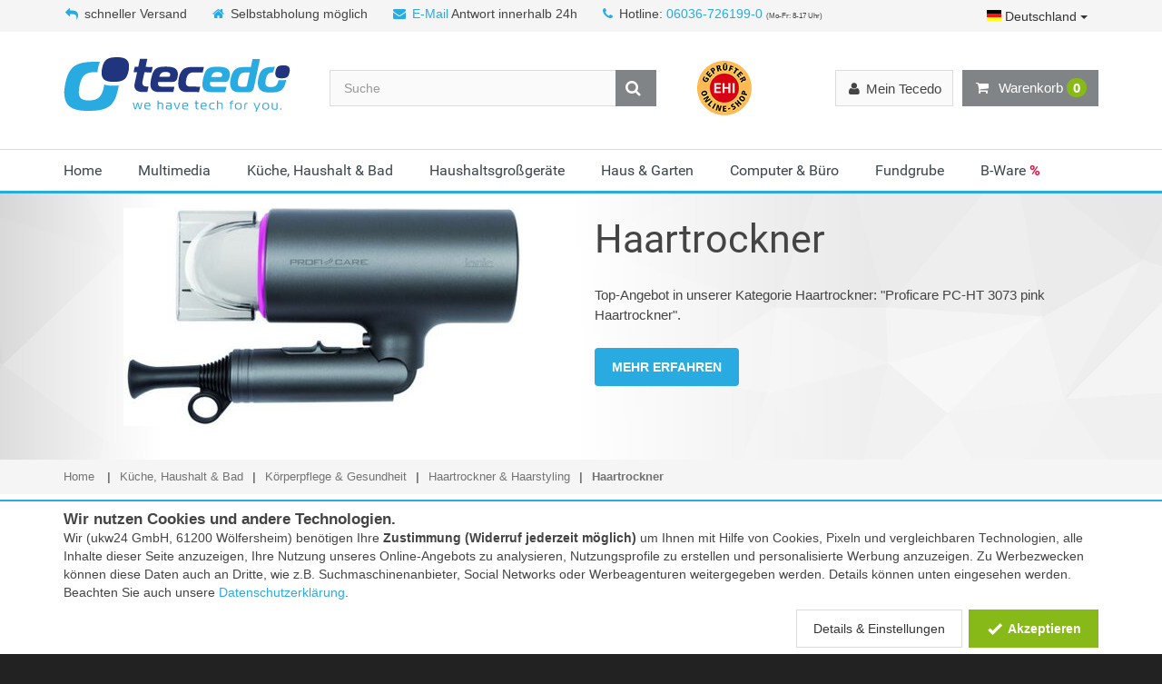

--- FILE ---
content_type: text/html; charset=iso-8859-15
request_url: https://www.tecedo.de/haartrockner/
body_size: 16363
content:
<!DOCTYPE html>
<html lang="de">
<head>
	<meta http-equiv="Content-Type" content="text/html; charset=iso-8859-15" /><link rel="alternate" href="https://www.tecedo.de/haartrockner/" hreflang="de-de" /><link rel="alternate" href="https://www.tecedo.at/haartrockner/" hreflang="de-at" /><link rel="alternate" type="application/rss+xml" title="tecedo RSS Feed" href="http://blog.tecedo.de/feed" /><meta name="google-site-verification" content="E4Tb7qegJd8LyBXBEC-2LkeInAzbOISepzzU3ndzpS0" /><meta name="msvalidate.01" content="97273AA73F0B49393BE95EFE8AFF0931" /><meta name="author" content="Tecedo" /><meta name="geo.region" content="DE-HE" /><meta name="geo.placename" content="Wölfersheim" /><meta name="geo.position" content="50.426651;8.86477" /><meta name="ICBM" content="50.426651, 8.86477" /><meta name="robots" content="index,follow" /><link rel="next" href="/haartrockner/seite-2" /><meta name="description" content="Hochwertige Haartrockner &#10003; günstige Preise &#10003; sichere Zahlung &#10003; schnelle Lieferung &#x25B6; Online bestellen und sparen!" /><meta name="keywords" content="Haartrockner" /><title>Haartrocker Angebot » online » günstig » schnell » TECEDO.DE</title><meta property="og:title" content="Haartrocker Angebot » online » günstig » schnell » TECEDO.DE" /><meta property="og:type" content="website" /><meta property="og:site_name" content="Tecedo" /><meta property="og:url" content="https://www.tecedo.de/haartrockner/" /><meta property="og:image" content="http://cdn.tecedo.de/static/social/tec_social-2020.png" /><meta property="og:locale" content="de_DE" /><link href="/img/icons/favicons/tecedo.svg" type="image/x-icon" rel="icon" /><link href="/img/icons/favicons/tecedo.svg" type="image/x-icon" rel="shortcut icon" />	<meta name="viewport" content="width=device-width, initial-scale=1.0">

	<link rel="stylesheet" type="text/css" href="/_static/shop/css/tec/layout_07393f678c532f48c2fbb3a4fa5da204.css" media="all" />
</head>
<body itemscope itemtype="http://schema.org/WebPage">
	<meta itemprop="url" content="https://www.tecedo.de/"/>
	<noscript>
		<div id="noScriptWarning">
			<img alt="" title="Javscript nicht aktiviert" src="/img/js_warning.png">
		</div>
	</noscript>
	<div class="modal signUpContent fade" id="ModalLogin" tabindex="-1" role="dialog">
	<div class="modal-dialog ">
		<div class="modal-content">
			<div class="modal-header">
				<button type="button" class="close" data-dismiss="modal" aria-hidden="true"> &times; </button>
				<span class="heading3">Anmelden</span>
			</div>
			<div class="modal-body">
				<form method="post" id="LoginForm">
					<input type="hidden" name="data[UserLogin][refer]" value="">

					<div class="form-group login-username">
						<div>
							<input name="data[UserLogin][login]" id="login-user" class="form-control input" size="20"
							       placeholder="eMail-Adresse" type="email">
						</div>
					</div>
					<div class="form-group login-password">
						<div>
							<input name="data[UserLogin][password]" id="login-password" class="form-control input" size="20"
							       placeholder="Passwort" type="password">
						</div>
					</div>
					<div>
						<div>
							<input id="loginSubmit" name="submit" class="btn  btn-block btn-lg btn-primary" value="LOGIN" type="submit">
						</div>
					</div>
				</form>
			</div>
			<div class="modal-footer">
				<p class="text-center">Neu hier? <a data-toggle="modal" data-dismiss="modal" href="#ModalSignup" title="Bei Tecedo registrieren">Registrieren.</a> <br>
					<a class="forgotPasswordLink" href="/users/forgot_password" title="Password zurücksetzen">Passwort vergessen?</a></p>
			</div>
		</div>
	</div>
</div>
	<!-- Modal Signup start -->
<div class="modal signUpContent fade" id="ModalSignup" tabindex="-1" role="dialog">
	<div class="modal-dialog">
		<div class="modal-content">
			<div class="modal-header">
				<button type="button" class="close" data-dismiss="modal" aria-hidden="true"> &times; </button>
				<span class="heading3">Registrierung</span>
			</div>
			<div class="modal-body">
				<form method="post" id="SignUpForm">
					<input type="hidden" name="data[UserLogin][refer]" value="">
					<input type="hidden" name="data[UserLogin][no_guest]" value="true">

					<div class="form-group">
						<div class="btn-group" data-toggle="buttons">
							<label id="btSignUpMale" class="btn btn-default active">
								<input type="radio" name="data[User][salutation_id]" value="2" autocomplete="off" checked="checked"/>Herr
							</label>
							<label id="btSignUpFemale" class="btn btn-default">
								<input type="radio" name="data[User][salutation_id]" value="3" autocomplete="off"/>Frau
							</label>
							<label id="btSignUpCompany" class="btn btn-default">
								<input type="radio" name="data[User][salutation_id]" value="1" autocomplete="off"/>Firma
							</label>
						</div>
					</div>

					<div class="form-group reg-name row only-person-input">
						<div class="col-xs-12 col-sm-6">
							<input name="data[User][first_name]" class="form-control input reg-first-name" maxlength="256" placeholder="Vorname*" id="register-first-name" type="text" autocomplete="off">
						</div>
						<div class="col-xs-12 col-sm-6">
							<input name="data[User][name]" class="form-control input" maxlength="256" placeholder="Nachname*" type="text" autocomplete="off">
						</div>
					</div>
					<div class="form-group reg-company only-company-input hidden">
						<div>
							<input name="data[User][company]" class="form-control input" maxlength="256" placeholder="Firma*" type="text" autocomplete="off">
						</div>
					</div>
					<div class="form-group reg-address-line only-company-input hidden">
						<div>
							<input name="data[User][address_line_1]" class="form-control input" maxlength="256" placeholder="Ansprechpartner/Adresszusatz" type="text" autocomplete="off">
						</div>
					</div>
					<div class="form-group reg-email">
						<div>
							<input name="data[User][email]" class="form-control input" maxlength="256" placeholder="Email*" type="email" autocomplete="off">
						</div>
					</div>
					<div class="form-group reg-password">
						<div>
							<input name="data[UserLogin][password]" class="form-control input" maxlength="64" placeholder="Passwort*" type="password" autocomplete="off">
						</div>
					</div>
					<div class="form-group reg-password-confirm">
						<div>
							<input name="data[UserLogin][password_confirm]" class="form-control input" maxlength="64" placeholder="Passwort (Wiederholung)*" type="password" autocomplete="off">
						</div>
					</div>
                    <div style="margin-bottom: 0.3em; font-style: italic; opacity: 0.8; font-size: 0.9em; text-align: right">
                        <sup>*)</sup> Pflichtfelder
                    </div>
					<div class="form-group">
						<div class="checkbox">
							<input name="data[User][agb]" id="agb" value="1"
							       type="checkbox">
							<label for="agb">
								Ich erkläre mein Einverständnis mit den <a href="/agb" target="_blank">AGB</a> und den <a href="/datenschutz" target="_blank">Bestimmungen zum Datenschutz</a>*
							</label>
						</div>
						<div class="checkbox">
							<input name="data[User][newsletter]" id="newsletter" value="1"
							       type="checkbox">
							<label for="newsletter">
                                Ich möchte über aktuelle Angebote und Neuigkeiten per E-Mail-Newsletter informiert werden. Ich kann diese Einwilligung jederzeit widerrufen.</label>
						</div>
					</div>
                    
					<div>
						<div>
							<input id="signUpSubmit" name="submit" class="btn  btn-block btn-lg btn-primary" value="REGISTRIEREN" type="submit">
						</div>
					</div>
                    
					<!--userForm-->
				</form>
			</div>
			<div class="modal-footer">
				<p class="text-center">Schon Kunde? <a data-toggle="modal" data-dismiss="modal" href="#ModalLogin" title="Login für bestehende Kunden">Hier einloggen</a></p>
			</div>
		</div>
		<!-- /.modal-content -->

	</div>
	<!-- /.modal-dialog -->

</div>
<!-- /.ModalSignup End -->
	<div id="wrapper">
		<header id="header" class="header2">
<div id="header-top">
	<div class="container">
		<div class="row">
			<div class="col-md-12">
				<div class="header-top-left">
					<p class="header-text">
						                            <span><i class="fa fa-reply"></i>schneller Versand</span>
							<span class="b-pickup"><i class="fa fa-home"></i>Selbstabholung möglich</span>
												<span class="b-mail"><i class="fa fa-envelope"></i><a href="mailto:info@tecedo.de" title="eMail an Tecedo">E-Mail</a> Antwort innerhalb 24h</span>
						<span><i class="fa fa-phone"></i>Hotline: <a title="Hotline anrufen" href="tel:+4960367261990">06036-726199-0</a> <span class="smallfont">(Mo-Fr: 8-17 Uhr)</span></span>
					</p>
				</div>
									<div class="header-top-right">
						<div class="dropdown lang-select">
							<button class="btn btn-default dropdown-toggle" type="button" id="langSelect" data-toggle="dropdown" aria-haspopup="true" aria-expanded="true" title="Land auswählen">
																	<div class="flag flag_de"></div> Deutschland
																<span class="caret"></span>
							</button>
							<ul class="dropdown-menu dropdown-menu-right" aria-labelledby="langSelect">
								<li><a href="javascript:void(0);"><span class="pull-right"><div class="flag flag_de"></div></span> Deutschland</a></li>
								<li><a href="https://www.tecedo.at"><span class="pull-right"><div class="flag flag_at"></div></span> Österreich</a></li>
							</ul>
						</div>
					</div>
							</div>
		</div>
	</div>
</div>

<div id="inner-header" class="cartDropDownMobile">
<div class="container">
	<div class="row">
		<div class="col-md-3 col-sm-3 col-xs-12 logo-container">
			<div class="logo clearfix">
				<a href="/" title="Tecedo - Shop für Audio, Video, PC und Telekommunikation"></a>			</div>
			<div class="m-nav-ctl tgl-mobile-nav">
				<i class="fa fa-times"></i> Menü
			</div>
			<a class="m-nav-bt menu-search tgl-mobile-nav" href="">
				<i class="fa fa-search"></i>
				<i class="fa fa-bars"></i>
			</a>
			<a class="m-nav-bt menu-cart" href="/shop/cart" title="Warenkorb anzeigen">
				<i class="fa fa-shopping-cart"></i>
				<span class="cartInfoText" data-dynamic-content="#cartInfo"> <span class="badge">0</span></span>
			</a>
		</div>
		<div class="cartDropDownMobile">
			<div class="cartMsg">Artikel in den Warenkorb gelegt!</div>
			<div class="buttons">
				<a class="btn btn-default btn-block" href="javascript:void(0);" onclick="$('.cartDropDownMobile').removeClass('cart-open open');">Weiter einkaufen</a>
				<a class="btn btn-cart btn-block" href="/shop/cart" title="Zum Warenkorb">
					Zum Warenkorb</a>

				<div class="cb"></div>
			</div>
		</div>
		<div class="col-md-9 col-sm-9 col-xs-12 header-inner-right">


			<div id="quick-access">
				<div class="trust-logo">
					<img onclick="Ukw.navigate('https://ehi-siegel.de/verbraucher/shops-mit-siegel/zertifizierte-shops/zertifikat/50836dadee099acc517cc743982c5aca/', true);" title="EHI-Zertifizierung" class="jsLink" alt="Dieser Online-Shop ist von EHI zertifiziert" src="[data-uri]" data-src="/_static/shop/img/logos/ehi_60x60.png" />				</div>
				<form method="get" class="form-inline quick-search-form" role="form" action="/suche" itemprop="potentialAction" itemscope itemtype="http://schema.org/SearchAction">
					<meta itemprop="target" content="https://www.tecedo.de/suche?q={q}"/>
					<div class="input-group">
						<input itemprop="query-input" name="q" type="search" class="form-control search" placeholder="Suche" value="" autocomplete="off">
						<span class="input-group-btn">
							<button type="submit" id="quick-search" class="btn btn-custom"><i class="fa fa-search"></i></button>
						</span>
					</div>

				</form>

			</div>
			<div class="mobile-nav-bottom" data-dynamic-content="#userMenuBottom"></div>
			<div id="mobile-nav">
				<div class="menu-loading">
					<i class="fa fa-spinner fa-spin fa-3x fa-fw"></i><br >
					Navigation wird geladen...
				</div>
			</div>
			<div class="header-inner-right-wrapper clearfix hidden-xs">
                <div id="lnk-wish-list" data-dynamic-content="#wishListLink">

                </div>

				<div class="dropdown-cart-menu-container pull-right">
					<div class="btn-group dropdown-cart cartMenu">
						<button type="button" class="btn btn-custom dropdown-toggle" data-toggle="dropdown">
							<i class="fa fa-shopping-cart" aria-hidden="true"></i>
							Warenkorb <span data-dynamic-content="#cartInfo"><span class="badge">0</span></span>
						</button>

						<div class="dropdown-menu dropdown-cart-menu pull-right clearfix" role="menu" data-dynamic-content="#cartInfoDropdown"></div>
					</div>
				</div>

				<div class="header-top-dropdowns pull-right">

					<div class="btn-group dropdown-user" data-dynamic-content="#userMenuTop">
						<button type="button" class="btn btn-custom btn-user dropdown-toggle" data-toggle="dropdown">

							<span><i class="fa fa-user"></i><span class="hidden-sm">Mein Tecedo</span></span>
						</button>
						<ul class="dropdown-menu pull-right" role="menu" >
							<li><a data-toggle="modal" data-dismiss="modal" href="#ModalLogin"><span class="account-login">Anmelden</span></a></li>
							<li><a href="/merkliste" title="Merkliste"><span class="account-login">Merkliste</span></a></li>

						</ul>
					</div>
				</div>
			</div>
		</div>
	</div>
</div>

    <div id="main-nav-wrap">
<div id="main-nav-container" class="sticky" data-sticky-placeholder="#main-nav-wrap" data-sticky-order="10">
<div class="container">
<div class="row">
<div class="col-md-12 clearfix">

<nav id="main-nav">
	<ul class="menu clearfix"><li class="mega-menu-container"><a href="/" title="Home bei Tecedo kaufen">Home</a></li><li class="mega-menu-container"><a href="/multimedia/" title="Multimedia bei Tecedo kaufen">Multimedia</a><div class="mega-menu clearfix"><div class="col-3"><ul class="mega-menu-list clearfix"><li><a href="/multimedia/" title="Aktuelle Angebote - Multimedia" class="act_offers">Aktuelle Angebote</a></li><li><a href="/audio-heimkino/" title="Audio &amp; Heimkino">Audio &amp; Heimkino</a></li><li><a href="/beamer-projektoren/" title="Beamer &amp; Projektoren">Beamer &amp; Projektoren</a></li><li><a href="/beamerzubehoer/" title="Beamerzubehör">Beamerzubehör</a></li></ul></div><div class="col-3"><ul class="mega-menu-list clearfix"><li><a href="/dvd-blu-ray-systeme/" title="DVD- &amp; Blu-ray-Systeme">DVD- &amp; Blu-ray-Systeme</a></li><li><a href="/fernseher/" title="Fernseher">Fernseher</a></li><li><a href="/foto-drohnen-video/" title="Foto, Drohnen &amp; Video">Foto, Drohnen &amp; Video</a></li><li><a href="/gaming/" title="Gaming">Gaming</a></li></ul></div><div class="col-3"><ul class="mega-menu-list clearfix"><li><a href="/multimedia-kabel-adapter/" title="Kabel &amp; Adapter">Kabel &amp; Adapter</a></li><li><a href="/satellit-dvb-t-kabel/" title="Satellit DVB-T &amp; Kabel">Satellit DVB-T &amp; Kabel</a></li><li><a href="/smartphone-handy/" title="Smartphone &amp; Handy">Smartphone &amp; Handy</a></li><li><a href="/multimedia-tablet/" title="Tablet">Tablet</a></li></ul></div></div></li><li class="mega-menu-container"><a href="/haushalt/" title="Küche, Haushalt &amp; Bad bei Tecedo kaufen">Küche, Haushalt &amp; Bad</a><div class="mega-menu clearfix"><div class="col-3"><ul class="mega-menu-list clearfix"><li><a href="/haushalt/" title="Aktuelle Angebote - Küche, Haushalt &amp; Bad" class="act_offers">Aktuelle Angebote</a></li><li><a href="/baby-care-spielzeug/" title="Baby-Care &amp; Spielzeug">Baby-Care &amp; Spielzeug</a></li><li><a href="/buegeln-trocknen-naehen/" title="Bügeln, Trocknen &amp; Nähen">Bügeln, Trocknen &amp; Nähen</a></li><li><a href="/haushaltswaren-kuechenutensilien/" title="Haushaltswaren &amp; Küchenutensilien">Haushaltswaren &amp; Küchenutensilien</a></li></ul></div><div class="col-3"><ul class="mega-menu-list clearfix"><li><a href="/heizen-klima/" title="Heizen &amp; Klima">Heizen &amp; Klima</a></li><li><a href="/kaffee-tee/" title="Kaffee &amp; Tee">Kaffee &amp; Tee</a></li><li><a href="/koerperpflege-gesundheit/" title="Körperpflege &amp; Gesundheit">Körperpflege &amp; Gesundheit</a></li></ul></div><div class="col-3"><ul class="mega-menu-list clearfix"><li><a href="/kuechenkleingeraete/" title="Küchenkleingeräte">Küchenkleingeräte</a></li><li><a href="/staubsauger-reiniger/" title="Staubsauger &amp; Reiniger">Staubsauger &amp; Reiniger</a></li><li><a href="/wohnen-haustechnik/" title="Wohnen &amp; Haustechnik">Wohnen &amp; Haustechnik</a></li></ul></div></div></li><li class="mega-menu-container"><a href="/haushaltsgrossgeraete/" title="Haushaltsgroßgeräte bei Tecedo kaufen">Haushaltsgroßgeräte</a><div class="mega-menu clearfix"><div class="col-3"><ul class="mega-menu-list clearfix"><li><a href="/haushaltsgrossgeraete/" title="Aktuelle Angebote - Haushaltsgroßgeräte" class="act_offers">Aktuelle Angebote</a></li><li><a href="/geschirrspueler/" title="Geschirrspüler">Geschirrspüler</a></li></ul></div><div class="col-3"><ul class="mega-menu-list clearfix"><li><a href="/kochen-backen/" title="Kochen &amp; Backen">Kochen &amp; Backen</a></li><li><a href="/kuehlen-gefrieren/" title="Kühlen &amp; Gefrieren">Kühlen &amp; Gefrieren</a></li></ul></div><div class="col-3"><ul class="mega-menu-list clearfix"><li><a href="/haushaltsgrossgeraete-minikuechen/" title="Miniküchen">Miniküchen</a></li><li><a href="/waschen-trocknen/" title="Waschen &amp; Trocknen">Waschen &amp; Trocknen</a></li></ul></div></div></li><li class="mega-menu-container"><a href="/haus-garten/" title="Haus &amp; Garten bei Tecedo kaufen">Haus &amp; Garten</a><div class="mega-menu clearfix"><div class="col-3"><ul class="mega-menu-list clearfix"><li><a href="/haus-garten/" title="Aktuelle Angebote - Haus &amp; Garten" class="act_offers">Aktuelle Angebote</a></li><li><a href="/beleuchtung/" title="Beleuchtung">Beleuchtung</a></li><li><a href="/elektroinstallation/" title="Elektroinstallation">Elektroinstallation</a></li><li><a href="/generatoren-stromerzeuger/" title="Generatoren &amp; Stromerzeuger">Generatoren &amp; Stromerzeuger</a></li></ul></div><div class="col-3"><ul class="mega-menu-list clearfix"><li><a href="/grillwelt/" title="Grillwelt">Grillwelt</a></li><li><a href="/hausautomation/" title="Hausautomation">Hausautomation</a></li><li><a href="/haus-garten-haustechnik/" title="Haustechnik">Haustechnik</a></li><li><a href="/hochdruckreiniger/" title="Hochdruckreiniger">Hochdruckreiniger</a></li></ul></div><div class="col-3"><ul class="mega-menu-list clearfix"><li><a href="/rasenmaeher/" title="Rasenmäher">Rasenmäher</a></li><li><a href="/sport-freizeit/" title="Sport &amp; Freizeit">Sport &amp; Freizeit</a></li><li><a href="/werkzeuge-messgeraete/" title="Werkzeuge &amp; Messgeräte">Werkzeuge &amp; Messgeräte</a></li></ul></div></div></li><li class="mega-menu-container"><a href="/computer-buero/" title="Computer &amp; Büro bei Tecedo kaufen">Computer &amp; Büro</a><div class="mega-menu clearfix"><div class="col-3"><ul class="mega-menu-list clearfix"><li><a href="/computer-buero/" title="Aktuelle Angebote - Computer &amp; Büro" class="act_offers">Aktuelle Angebote</a></li><li><a href="/beschriftungsgeraete/" title="Beschriftungsgeräte">Beschriftungsgeräte</a></li><li><a href="/desktop-pc/" title="Desktop PC">Desktop PC</a></li><li><a href="/drucker-scanner/" title="Drucker &amp; Scanner">Drucker &amp; Scanner</a></li><li><a href="/eingabegeraete/" title="Eingabegeräte">Eingabegeräte</a></li></ul></div><div class="col-3"><ul class="mega-menu-list clearfix"><li><a href="/kabel-adapter/" title="Kabel &amp; Adapter">Kabel &amp; Adapter</a></li><li><a href="/kartenlesegeraet/" title="Kartenlesegerät">Kartenlesegerät</a></li><li><a href="/komponenten/" title="Komponenten">Komponenten</a></li><li><a href="/monitore/" title="Monitore">Monitore</a></li><li><a href="/netzwerk/" title="Netzwerk">Netzwerk</a></li></ul></div><div class="col-3"><ul class="mega-menu-list clearfix"><li><a href="/notebooks-zubehoer/" title="Notebooks &amp; Zubehör">Notebooks &amp; Zubehör</a></li><li><a href="/speichermedien/" title="Speichermedien">Speichermedien</a></li><li><a href="/telefon-fax/" title="Telefon &amp; Fax">Telefon &amp; Fax</a></li><li><a href="/tinten-toner/" title="Tinten &amp; Toner">Tinten &amp; Toner</a></li><li><a href="/zubehoer-computer-buero/" title="Zubehör Computer &amp; Büro">Zubehör Computer &amp; Büro</a></li></ul></div></div></li><li class="mega-menu-container"><a href="/fundgrube/" title="Fundgrube bei Tecedo kaufen">Fundgrube</a><div class="mega-menu clearfix"><div class="col-3"><ul class="mega-menu-list clearfix"><li><a href="/fundgrube/" title="Aktuelle Angebote - Fundgrube" class="act_offers">Aktuelle Angebote</a></li><li><a href="/fundgrube-diverses/" title="Diverses">Diverses</a></li></ul></div><div class="col-3"><ul class="mega-menu-list clearfix"><li><a href="/fundgrube-haushaltsgeraete/" title="Haushaltsgeräte">Haushaltsgeräte</a></li><li><a href="/fundgrube-haustechnik/" title="Haustechnik">Haustechnik</a></li></ul></div><div class="col-3"><ul class="mega-menu-list clearfix"><li><a href="/fundgrube-multimedia/" title="Multimedia">Multimedia</a></li></ul></div></div></li><li class="mega-menu-container"><a href="/b-ware" title="B-Ware bei Tecedo kaufen">B-Ware <span style="font-weight:bold; color: #d90c42;">%</span></a></li></ul></nav>

</div>
</div>
</div>

</div>
</div>
</div>
</header>		<section id="content">
			
	<div class="subcategory es-overlay-banner-target" id="category-header">
		<div class="row">
			<div class="container">
				<div class="col-sm-6 hidden-xs">
					<div class="category-image">
                        <img src="/_/shop_category_promo%2FProficare%2FU77689971_1_jpg.jpg" alt="Haartrockner" title="Haartrockner" class="item-image" />					</div>
				</div>
				<div class="col-sm-6 col-xs-12">
					<div class="category-title">
						<h1>Haartrockner</h1>

						<p>Top-Angebot in unserer Kategorie Haartrockner: "Proficare PC-HT 3073 pink Haartrockner".</p>

                        						    <a class="btn btn-custom page-scroll" href="/proficare-pc-ht-3073-207994.html" title="Mehr zum Top-Angebot Proficare PC-HT 3073 pink Haartrockner">MEHR ERFAHREN</a>
                        					</div>
				</div>
			</div>
		</div>
	</div>


				<div id="category-breadcrumb" class="hidden-xs">
		<div class="container">
			<ul class="breadcrumb" itemscope itemtype="https://schema.org/BreadcrumbList">
				<li><a href="/" title="Home">Home</a></li>
				<li itemprop="itemListElement" itemscope itemtype="https://schema.org/ListItem"><a href="/haushalt/" title="Küche, Haushalt &amp; Bad" itemprop="item"><span itemprop="name">Küche, Haushalt &amp; Bad</span></a><meta itemprop="position" content="1"></li><li itemprop="itemListElement" itemscope itemtype="https://schema.org/ListItem"><a href="/koerperpflege-gesundheit/" title="Körperpflege &amp; Gesundheit" itemprop="item"><span itemprop="name">Körperpflege &amp; Gesundheit</span></a><meta itemprop="position" content="2"></li><li itemprop="itemListElement" itemscope itemtype="https://schema.org/ListItem"><a href="/haartrockner-haarstyling/" title="Haartrockner &amp; Haarstyling" itemprop="item"><span itemprop="name">Haartrockner &amp; Haarstyling</span></a><meta itemprop="position" content="3"></li><li itemprop="itemListElement" itemscope itemtype="https://schema.org/ListItem"><a href="/haartrockner/" title="Haartrockner" itemprop="item"><span itemprop="name">Haartrockner</span></a><meta itemprop="position" content="4"></li>			</ul>
		</div>
	</div>
			<div class="flashContainer">
				<div class="container">
					<div class="row">
						<div class="col-xs-12">
							<div class="flashOuter fallbackFlashTarget">
															</div>
						</div>
					</div>
				</div>
			</div>
			<div class="container">
				<div class="row">

											<aside class="col-md-3 col-sm-4 hidden-xs sidebar">
							<div class="widget">
								<div class="panel-group custom-accordion sm-accordion">
<div class="panel">
	<div class="accordion-header">
		<div class="accordion-title"><span>Küche, Haushalt &amp; Bad</span></div>
		<a data-target="#category-list-1" data-toggle="collapse" class="accordion-btn opened"><i class="fa fa-angle-down"></i><i class="fa fa-angle-right"></i></a>
	</div>
	<div id="category-list-1" class="panel-collapse collapse in">
		<div class="panel-body">
			<ul class="category-filter-list">
				<li>
		<a href="/baby-care-spielzeug/" title="Baby-Care &amp; Spielzeug">Baby-Care &amp; Spielzeug</a>			</li>
	<li>
		<a href="/buegeln-trocknen-naehen/" title="Bügeln, Trocknen &amp; Nähen">Bügeln, Trocknen &amp; Nähen</a>			</li>
	<li>
		<a href="/haushaltswaren-kuechenutensilien/" title="Haushaltswaren &amp; Küchenutensilien">Haushaltswaren &amp; Küchenutensilien</a>			</li>
	<li>
		<a href="/heizen-klima/" title="Heizen &amp; Klima">Heizen &amp; Klima</a>			</li>
	<li>
		<a href="/kaffee-tee/" title="Kaffee &amp; Tee">Kaffee &amp; Tee</a>			</li>
	<li>
		<a href="/koerperpflege-gesundheit/" title="Körperpflege &amp; Gesundheit">Körperpflege &amp; Gesundheit</a>					<ul>
					<li>
		<a href="/haartrockner-haarstyling/" title="Haartrockner &amp; Haarstyling">Haartrockner &amp; Haarstyling</a>					<ul>
					<li>
		<a href="/glaetteisen/" title="Glätteisen">Glätteisen</a>			</li>
	<li class="active">
		<a href="/haartrockner/" title="Haartrockner">Haartrockner</a>			</li>
	<li>
		<a href="/lockenstaebe-lockenwickler/" title="Lockenstäbe &amp; Lockenwickler">Lockenstäbe &amp; Lockenwickler</a>			</li>
	<li>
		<a href="/trockenhauben/" title="Trockenhauben">Trockenhauben</a>			</li>
	<li>
		<a href="/warmluft-stylingbuersten/" title="Warmluft- &amp; Stylingbürsten">Warmluft- &amp; Stylingbürsten</a>			</li>
			</ul>
			</li>
	<li>
		<a href="/hand-fusspflege/" title="Hand- &amp; Fußpflege">Hand- &amp; Fußpflege</a>			</li>
	<li>
		<a href="/haendetrockner/" title="Händetrockner">Händetrockner</a>			</li>
	<li>
		<a href="/lichttherapie/" title="Lichttherapie">Lichttherapie</a>			</li>
	<li>
		<a href="/massage-waermebehandlung/" title="Massage &amp; Wärmebehandlung">Massage &amp; Wärmebehandlung</a>			</li>
	<li>
		<a href="/personenwaagen-messgeraete/" title="Personenwaagen &amp; Messgeräte">Personenwaagen &amp; Messgeräte</a>			</li>
	<li>
		<a href="/rasierer-haarentfernung/" title="Rasierer &amp; Haarentfernung">Rasierer &amp; Haarentfernung</a>			</li>
	<li>
		<a href="/sonstiges-koerperpflege-gesundheit/" title="Sonstiges Körperpflege &amp; Gesundheit">Sonstiges Körperpflege &amp; Gesundheit</a>			</li>
	<li>
		<a href="/zahnpflege/" title="Zahnpflege">Zahnpflege</a>			</li>
			</ul>
			</li>
	<li>
		<a href="/kuechenkleingeraete/" title="Küchenkleingeräte">Küchenkleingeräte</a>			</li>
	<li>
		<a href="/staubsauger-reiniger/" title="Staubsauger &amp; Reiniger">Staubsauger &amp; Reiniger</a>			</li>
	<li>
		<a href="/wohnen-haustechnik/" title="Wohnen &amp; Haustechnik">Wohnen &amp; Haustechnik</a>			</li>
			</ul>
		</div>
	</div>
</div>
</div>

									<div class="lnk">
		<a href="/coupons/index" title="Geschenkgutscheine" rel="nofollow"><i class="fa fa-gift"></i> Gutscheine</a>
	</div>
<div class="panel-group custom-accordion sm-accordion">
			<div class="panel">
			<div class="accordion-header">
				<div class="accordion-title"><span>Beratung &amp; Bestellung</span></div>
				<a data-target="#boxHotline" data-toggle="collapse" class="accordion-btn opened"><i class="fa fa-angle-down"></i><i class="fa fa-angle-right"></i></a>
			</div>
			<div id="boxHotline" class="panel-collapse collapse in">
				<div class="panel-body">
					<strong>Hotline Privatkunden:</strong><br/>
					Telefon: <a title="Hotline anrufen" href="tel:+4960367261990">06036-726199-0</a><br/>
					Mo-Fr: 8-17 Uhr									</div>
			</div>
		</div>
				<div class="panel">
			<div class="accordion-header">
				<div class="accordion-title"><span>Sicher einkaufen</span></div>
				<a data-target="#boxSecure" data-toggle="collapse" class="accordion-btn opened"><i class="fa fa-angle-down"></i><i class="fa fa-angle-right"></i></a>
			</div>
			<div id="boxSecure" class="panel-collapse collapse in">
				<div class="panel-body">
										<p>Unser Shop für Sie geprüft:</p>
					<img onclick="Ukw.navigate('https://ehi-siegel.de/verbraucher/shops-mit-siegel/zertifizierte-shops/zertifikat/50836dadee099acc517cc743982c5aca/', true);" title="EHI-Zertifizierung" class="jsLink" alt="Dieser Shop ist von EHI zertifiziert" src="[data-uri]" data-src="/_static/shop/img/logos/ehi_60x60.png" />					<hr />
										<ul class="trust fa-ul">
													<li><i class="fa-li fa fa-check"></i> Abholung in Filiale möglich</li>
												<li><i class="fa-li fa fa-check"></i> SSL-Verschlüsselung</li>
						<li><i class="fa-li fa fa-check"></i> kurze Lieferzeiten</li>
						<li><i class="fa-li fa fa-check"></i> persönliche Beratung</li>
					</ul>
				</div>
			</div>
		</div>
	</div>
															</div>
						</aside>
					
					    <a name="top"></a>
            <div class="col-md-9 col-sm-8 col-xs-12 main-content">
                    </div>
                
	<div class="col-md-9 col-sm-8 col-xs-12 main-content">
		
		    <a name="produkte"></a>
	<div class="category-toolbar clearfix">
        <div class="toolbox-pagination clearfix">
				<ul class="pagination">
		<li class="disabled"><span><i class="fa fa-angle-left"></i></span></li><li class="mobilePagerText">1 / 2</li><li class="active"><span>1</span></li><li><a href="/haartrockner/seite-2">2</a></li><li class="next"><a href="/haartrockner/seite-2" rel="next" title="Nächste Seite"><span><i class="fa fa-angle-right"></i></span></a></li>	</ul>


        </div>
		<div class="toolbox-filter clearfix">

			<div class="sort-box">
	<div class="btn-group">
		<button title="Sortierung" type="button" class="btn btn-default btn-sm dropdown-toggle" data-toggle="dropdown" aria-haspopup="true" aria-expanded="false">
			<i class="fa fa-sort-alpha-asc"></i> Popularität <span class="caret"></span>
		</button>
		<ul class="dropdown-menu">
			<li><a href="/haartrockner/?s=0" title="Sortierung nach Popularität">Popularität</a></li><li><a href="/haartrockner/?s=1" title="Sortierung nach Verfügbarkeit">Verfügbarkeit</a></li><li><a href="/haartrockner/?s=2" title="Sortierung nach Name">Name</a></li><li><a href="/haartrockner/?s=3" title="Sortierung nach Niedrigster Preis">Niedrigster Preis</a></li><li><a href="/haartrockner/?s=4" title="Sortierung nach Höchster Preis">Höchster Preis</a></li>		</ul>
	</div>
        <div class="btn-group filters-show-btn-group shown">
        <button id="showFiltersBtn" title="Produktfilter" type="button" class="btn btn-default btn-sm" >
            <i class="fa fa-filter"></i>  Filter <i class="fa fa-caret-up"></i><i class="fa fa-caret-down"></i>        </button>
    </div>
    </div>
		</div>

	</div>
		

            <div class="category-toolbar clearfix filters shown" id="filterCtrlEl">
                <div class="filters-top">
                    <span class="filter-hd">Filter für Haartrockner</span>
					                        <span class="filter-res">(alle Produkte angezeigt)</span>
					                </div>
				<div class="dropdown filter-dd filter" id="filter-type" data-filter-key="type" data-filter-values="{&quot;Haartrockner&quot;:[3705,6961,20669,21967,22066,30348,30542,35513,125062],&quot;Handtrockner&quot;:[29568]}" data-filter-selected-values="[]" data-sort="true">
    <button class="btn btn-default dropdown-toggle" type="button" id="filter-type-btn" data-toggle="dropdown" aria-haspopup="true" aria-expanded="true">
        Produkttyp        <span class="caret"></span>
        <div class="filter-chart">
            <div class="bar num-selected" style="width:0%"></div>
            <div class="bar num-shown" style="width:0%"></div>
        </div>
    </button>
    <ul class="dropdown-menu" aria-labelledby="filter-type-btn">

	    <li class="filter-search">
            <input type="text"  class="form-control" placeholder="Produkttyp suchen..." /><i class="fa fa-search"></i>
	    </li>
	    <li class="filter-options scrollable">
		    <ul>
	    <li data-value="Haartrockner" data-count="9" data-change-count="9"  class="filter-option"><div class="checkbox"><input id="type1" type="checkbox" /><label for="type1">Haartrockner <span class="count"><span class="change-count">9</span> 9</span></label></li><li data-value="Handtrockner" data-count="1" data-change-count="1"  class="filter-option"><div class="checkbox"><input id="type2" type="checkbox" /><label for="type2">Handtrockner <span class="count"><span class="change-count">1</span> 1</span></label></li>		    </ul>
	    </li>
        <li class="filter-sum">
                            Filter nicht gesetzt
                    </li>
    </ul>
</div> <div class="dropdown filter-dd filter" id="filter-mf" data-filter-key="mf" data-filter-values="{&quot;BEURER&quot;:[20669,21967,22066,30348,30542,124912],&quot;Bomann&quot;:[3705],&quot;ELECTROSTAR&quot;:[29568],&quot;Grundig&quot;:[35513,125062],&quot;Rowenta&quot;:[6961]}" data-filter-selected-values="[]" data-sort="true">
    <button class="btn btn-default dropdown-toggle" type="button" id="filter-mf-btn" data-toggle="dropdown" aria-haspopup="true" aria-expanded="true">
        Marke        <span class="caret"></span>
        <div class="filter-chart">
            <div class="bar num-selected" style="width:0%"></div>
            <div class="bar num-shown" style="width:0%"></div>
        </div>
    </button>
    <ul class="dropdown-menu" aria-labelledby="filter-mf-btn">

	    <li class="filter-search">
            <input type="text"  class="form-control" placeholder="Marke suchen..." /><i class="fa fa-search"></i>
	    </li>
	    <li class="filter-options scrollable">
		    <ul>
	    <li data-value="BEURER" data-count="6" data-change-count="6"  class="filter-option"><div class="checkbox"><input id="mf1" type="checkbox" /><label for="mf1">BEURER <span class="count"><span class="change-count">6</span> 6</span></label></li><li data-value="Bomann" data-count="1" data-change-count="1"  class="filter-option"><div class="checkbox"><input id="mf2" type="checkbox" /><label for="mf2">Bomann <span class="count"><span class="change-count">1</span> 1</span></label></li><li data-value="ELECTROSTAR" data-count="1" data-change-count="1"  class="filter-option"><div class="checkbox"><input id="mf3" type="checkbox" /><label for="mf3">ELECTROSTAR <span class="count"><span class="change-count">1</span> 1</span></label></li><li data-value="Grundig" data-count="2" data-change-count="2"  class="filter-option"><div class="checkbox"><input id="mf4" type="checkbox" /><label for="mf4">Grundig <span class="count"><span class="change-count">2</span> 2</span></label></li><li data-value="Rowenta" data-count="1" data-change-count="1"  class="filter-option"><div class="checkbox"><input id="mf5" type="checkbox" /><label for="mf5">Rowenta <span class="count"><span class="change-count">1</span> 1</span></label></li>		    </ul>
	    </li>
        <li class="filter-sum">
                            Filter nicht gesetzt
                    </li>
    </ul>
</div> <div class="dropdown filter-sl filter" id="filter-price" data-filter-key="price" data-min="126500" data-max="2789000" data-range-from="126500" data-range-to="2789000" data-decimals="0" data-unit="€" data-filter-values="{&quot;126500&quot;:[3705],&quot;190500&quot;:[20669],&quot;287000&quot;:[30542],&quot;302000&quot;:[30348],&quot;302500&quot;:[125062],&quot;340000&quot;:[6961],&quot;344500&quot;:[22066],&quot;383000&quot;:[124912],&quot;407000&quot;:[35513],&quot;511000&quot;:[21967],&quot;2789000&quot;:[29568]}">
    <button class="btn btn-default dropdown-toggle" type="button" id="filter-price-btn" data-toggle="dropdown" aria-haspopup="true" aria-expanded="true">
        Preis        <span class="caret"></span>
        <div class="filter-chart">
            <div class="bar num-selected" style="width:0%"></div>
            <div class="bar num-shown" style="width:0%"></div>
        </div>
    </button>
    <div class="dropdown-menu" aria-labelledby="filter-price-btn">

		<div class="range-slider">
            <div class="histo">

            </div>
			<div class="slider-bar" style="">
				<div class="grip min" style="left:0%"></div>
				<div class="grip max" style="left:100%"></div>
			</div>
            <div class="input-group">
                <input class="input-min form-control" type="text">
                <input class="input-max form-control" type="text">
            </div>
		</div>
        <div class="filter-sum">
	                        Filter nicht gesetzt
	                </div>
    </div>
</div>                 <a class="btn btn-custom" style="display: none" data-site-url="/haartrockner/" data-url-base="/haartrockner/" data-url-query="" href="/haartrockner/" id="btnApplyFilter">
                    Filter zurücksetzen <span class="badge">11</span>
                </a>
            </div>
			<!-- .space -->
	<div class="category-item-container">
	<div class="row">
				<div class="col-lg-4 col-md-4 col-sm-6 col-xs-6">
					<div class="item" data-url="/bomann-htd-889-cb-3705.html">
						<div class="mf-logo">
						<img alt="Bomann" src="/_/mf_logos/80x30/bomann_1464638427.png">						</div>
						<div class="item-image-wrapper">
							<a href="/bomann-htd-889-cb-3705.html" title="Bomann HTD 889 CB Haartrockner bei uns im Angebot"><img src="/_/shop_icons%2FBomann%2FE0490974_1_png.jpg" alt="Bomann HTD 889 CB Haartrockner" title="Bomann HTD 889 CB Haartrockner" class="item-image" /></a>						</div>
                        						<div class="item-price-container_tec">
                            
              

                            <div class="strike-price">
                            	                                                        </div>
                                                            <span class="item-price_tec reduced">12,80 €</span>
                                    
						</div>

						<div class="item-meta-container">
							<span class="item-name"><a href="/bomann-htd-889-cb-3705.html" title="Bomann HTD 889 CB Haartrockner bei Tecedo kaufen">Bomann HTD 889 CB Haartrockner</a></span>
						</div>

                        <div class="item-rating">
	                                                </div>
					</div>
				</div>
							<div class="col-lg-4 col-md-4 col-sm-6 col-xs-6">
					<div class="item" data-url="/rowenta-cv6030-eco-intelligence-6961.html">
						<div class="mf-logo">
						<img alt="Rowenta" src="/_/mf_logos/80x30/rowenta_1471638497.png">						</div>
						<div class="item-image-wrapper">
							<a href="/rowenta-cv6030-eco-intelligence-6961.html" title="Rowenta CV6030 ECO INTELLIGENCE Haartrockner bei uns im Angebot"><img src="/_/shop_icons%2FRowenta%2FE0785419_1_png.jpg" alt="Rowenta CV6030 ECO INTELLIGENCE Haartrockner" title="Rowenta CV6030 ECO INTELLIGENCE Haartrockner" class="item-image" /></a>						</div>
                        						<div class="item-price-container_tec">
                            
              

                            <div class="strike-price">
                            	                                                        </div>
                                                            <span class="item-price_tec reduced">35,30 €</span>
                                    
						</div>

						<div class="item-meta-container">
							<span class="item-name"><a href="/rowenta-cv6030-eco-intelligence-6961.html" title="Rowenta CV6030 ECO INTELLIGENCE Haartrockner bei Tecedo kaufen">Rowenta CV6030 ECO INTELLIGENCE Haartrockner</a></span>
						</div>

                        <div class="item-rating">
	                                                </div>
					</div>
				</div>
			<div class="clearfix visible-sm-block"></div>				<div class="col-lg-4 col-md-4 col-sm-6 col-xs-6">
					<div class="item" data-url="/clatronic-ht-3661-haartrockner-204097.html">
						<div class="mf-logo">
						<img alt="Clatronic" src="/_/mf_logos/80x30/clatronic_1464640181.png">						</div>
						<div class="item-image-wrapper">
							<a href="/clatronic-ht-3661-haartrockner-204097.html" title="Clatronic HT 3661 Haartrockner bei uns im Angebot"><img src="/_/shop_icons%2FClatronic%2FU77686074_1_jpg.jpg" alt="Clatronic HT 3661 Haartrockner" title="Clatronic HT 3661 Haartrockner" class="item-image" /></a>						</div>
                        						<div class="item-price-container_tec">
                            
              

                            <div class="strike-price">
                            	                                                        </div>
                                                            <span class="item-price_tec reduced">13,70 €</span>
                                    
						</div>

						<div class="item-meta-container">
							<span class="item-name"><a href="/clatronic-ht-3661-haartrockner-204097.html" title="Clatronic HT 3661 Haartrockner bei Tecedo kaufen">Clatronic HT 3661 Haartrockner</a></span>
						</div>

                        <div class="item-rating">
	                                                </div>
					</div>
				</div>
			<div class="clearfix visible-lg-block visible-md-block"></div>				<div class="col-lg-4 col-md-4 col-sm-6 col-xs-6">
					<div class="item" data-url="/proficare-pc-ht-3073-207994.html">
						<div class="mf-logo">
												</div>
						<div class="item-image-wrapper">
							<a href="/proficare-pc-ht-3073-207994.html" title="Proficare PC-HT 3073 pink Haartrockner bei uns im Angebot"><img src="/_/shop_icons%2FProficare%2FU77689971_1_jpg.jpg" alt="Proficare PC-HT 3073 pink Haartrockner" title="Proficare PC-HT 3073 pink Haartrockner" class="item-image" /></a>						</div>
                        						<div class="item-price-container_tec">
                            
              

                            <div class="strike-price">
                            	                                                        </div>
                                                            <span class="item-price_tec reduced">13,20 €</span>
                                    
						</div>

						<div class="item-meta-container">
							<span class="item-name"><a href="/proficare-pc-ht-3073-207994.html" title="Proficare PC-HT 3073 pink Haartrockner bei Tecedo kaufen">Proficare PC-HT 3073 pink Haartrockner</a></span>
						</div>

                        <div class="item-rating">
	                                                </div>
					</div>
				</div>
			<div class="clearfix visible-sm-block"></div>				<div class="col-lg-4 col-md-4 col-sm-6 col-xs-6">
					<div class="item" data-url="/proficare-pc-htd-3030-134147.html">
						<div class="mf-logo">
												</div>
						<div class="item-image-wrapper">
							<a href="/proficare-pc-htd-3030-134147.html" title="Proficare PC-HTD 3030 Haartrockner mit Sensor Touch-Bedienung bei uns im Angebot"><img src="/_/shop_icons%2FProficare%2FE1247445_1_png.jpg" alt="Proficare PC-HTD 3030 Haartrockner mit Sensor Touch-Bedienung" title="Proficare PC-HTD 3030 Haartrockner mit Sensor Touch-Bedienung" class="item-image" /></a>						</div>
                        						<div class="item-price-container_tec">
                            
              

                            <div class="strike-price">
                            	                                                        </div>
                                                            <span class="item-price_tec reduced">20,00 €</span>
                                    
						</div>

						<div class="item-meta-container">
							<span class="item-name"><a href="/proficare-pc-htd-3030-134147.html" title="Proficare PC-HTD 3030 Haartrockner mit Sensor Touch-Bedienung bei Tecedo kaufen">Proficare PC-HTD 3030 Haartrockner mit Sensor Touch-Bedienung</a></span>
						</div>

                        <div class="item-rating">
	                                                </div>
					</div>
				</div>
							<div class="col-lg-4 col-md-4 col-sm-6 col-xs-6">
					<div class="item" data-url="/beurer-hc-17-reisehaartrockner-149628.html">
						<div class="mf-logo">
						<img alt="BEURER" src="/_/mf_logos/80x30/beurer_1464427429.png">						</div>
						<div class="item-image-wrapper">
							<a href="/beurer-hc-17-reisehaartrockner-149628.html" title="Beurer HC 17 Reisehaartrockner, klappbar, grau bei uns im Angebot"><img src="/_/shop_icons%2Fbeurer%2FE1409687_1_png.jpg" alt="Beurer HC 17 Reisehaartrockner, klappbar, grau" title="Beurer HC 17 Reisehaartrockner, klappbar, grau" class="item-image" /></a>						</div>
                        						<div class="item-price-container_tec">
                            
              

                            <div class="strike-price">
                                                                <span>21,99&euro;</span><sup>*</sup>
                            	                                                        </div>
                                                            <span class="item-price_tec reduced">16,10 €</span>
                                    
						</div>

						<div class="item-meta-container">
							<span class="item-name"><a href="/beurer-hc-17-reisehaartrockner-149628.html" title="Beurer HC 17 Reisehaartrockner, klappbar, grau bei Tecedo kaufen">Beurer HC 17 Reisehaartrockner, klappbar, grau</a></span>
						</div>

                        <div class="item-rating">
	                                                </div>
					</div>
				</div>
			<div class="clearfix visible-lg-block visible-md-block"></div><div class="clearfix visible-sm-block"></div>				<div class="col-lg-4 col-md-4 col-sm-6 col-xs-6">
					<div class="item" data-url="/beurer-hc-35-ocean-135220.html">
						<div class="mf-logo">
						<img alt="BEURER" src="/_/mf_logos/80x30/beurer_1464427429.png">						</div>
						<div class="item-image-wrapper">
							<a href="/beurer-hc-35-ocean-135220.html" title="Beurer HC 35 Ocean Haartrockner bei uns im Angebot"><img src="/_/shop_icons%2FBeurer%2FE1347100_1_png.jpg" alt="Beurer HC 35 Ocean Haartrockner" title="Beurer HC 35 Ocean Haartrockner" class="item-image" /></a>						</div>
                        						<div class="item-price-container_tec">
                            
              

                            <div class="strike-price">
                            	                                                        </div>
                                                            <span class="item-price_tec reduced">41,80 €</span>
                                    
						</div>

						<div class="item-meta-container">
							<span class="item-name"><a href="/beurer-hc-35-ocean-135220.html" title="Beurer HC 35 Ocean Haartrockner bei Tecedo kaufen">Beurer HC 35 Ocean Haartrockner</a></span>
						</div>

                        <div class="item-rating">
	                                                </div>
					</div>
				</div>
							<div class="col-lg-4 col-md-4 col-sm-6 col-xs-6">
					<div class="item" data-url="/beurer-haartrockner-hc-25-20669.html">
						<div class="mf-logo">
						<img alt="Beurer" src="/_/mf_logos/80x30/beurer_1464427429.png">						</div>
						<div class="item-image-wrapper">
							<a href="/beurer-haartrockner-hc-25-20669.html" title="Beurer Haartrockner HC 25, 1.6K W bei uns im Angebot"><img src="/_/shop_icons%2FBeurer%2FE1046931_3_png.jpg" alt="Beurer Haartrockner HC 25, 1.6K W" title="Beurer Haartrockner HC 25, 1.6K W" class="item-image" /></a>						</div>
                        						<div class="item-price-container_tec">
                            
              

                            <div class="strike-price">
                            	                                                        </div>
                                                            <span class="item-price_tec reduced">20,10 €</span>
                                    
						</div>

						<div class="item-meta-container">
							<span class="item-name"><a href="/beurer-haartrockner-hc-25-20669.html" title="Beurer Haartrockner HC 25, 1.6K W bei Tecedo kaufen">Beurer Haartrockner HC 25, 1.6K W</a></span>
						</div>

                        <div class="item-rating">
	                                                </div>
					</div>
				</div>
			<div class="clearfix visible-sm-block"></div>				<div class="col-lg-4 col-md-4 col-sm-6 col-xs-6">
					<div class="item" data-url="/beurer-hc-50-haartrockner-22066.html">
						<div class="mf-logo">
						<img alt="BEURER" src="/_/mf_logos/80x30/beurer_1464427429.png">						</div>
						<div class="item-image-wrapper">
							<a href="/beurer-hc-50-haartrockner-22066.html" title="Beurer HC 50 Haartrockner bei uns im Angebot"><img src="/_/shop_icons%2FBeurer%2FE1046932_1_png.jpg" alt="Beurer HC 50 Haartrockner" title="Beurer HC 50 Haartrockner" class="item-image" /></a>						</div>
                        						<div class="item-price-container_tec">
                            
              

                            <div class="strike-price">
                            	                                                        </div>
                                                            <span class="item-price_tec reduced">36,80 €</span>
                                    
						</div>

						<div class="item-meta-container">
							<span class="item-name"><a href="/beurer-hc-50-haartrockner-22066.html" title="Beurer HC 50 Haartrockner bei Tecedo kaufen">Beurer HC 50 Haartrockner</a></span>
						</div>

                        <div class="item-rating">
	                                                </div>
					</div>
				</div>
			<div class="clearfix visible-lg-block visible-md-block"></div>				<div class="col-lg-4 col-md-4 col-sm-6 col-xs-6">
					<div class="item" data-url="/grundig-hd-7081-haartrockner-125062.html">
						<div class="mf-logo">
						<img alt="Grundig" src="/_/mf_logos/80x30/grundig_1468237581.png">						</div>
						<div class="item-image-wrapper">
							<a href="/grundig-hd-7081-haartrockner-125062.html" title="Grundig HD 7081 Haartrockner bei uns im Angebot"><img src="/_/shop_icons%2FGrundig%2FE1314289_1_png.jpg" alt="Grundig HD 7081 Haartrockner" title="Grundig HD 7081 Haartrockner" class="item-image" /></a>						</div>
                        						<div class="item-price-container_tec">
                            
              

                            <div class="strike-price">
                            	                                                        </div>
                                                            <span class="item-price_tec reduced">30,50 €</span>
                                    
						</div>

						<div class="item-meta-container">
							<span class="item-name"><a href="/grundig-hd-7081-haartrockner-125062.html" title="Grundig HD 7081 Haartrockner bei Tecedo kaufen">Grundig HD 7081 Haartrockner</a></span>
						</div>

                        <div class="item-rating">
	                                                </div>
					</div>
				</div>
			<div class="clearfix visible-sm-block"></div>				<div class="col-lg-4 col-md-4 col-sm-6 col-xs-6">
					<div class="item" data-url="/beurer-hc-35-haartrockner-124912.html">
						<div class="mf-logo">
						<img alt="BEURER" src="/_/mf_logos/80x30/beurer_1464427429.png">						</div>
						<div class="item-image-wrapper">
							<a href="/beurer-hc-35-haartrockner-124912.html" title="Beurer HC 35 Haartrockner bei uns im Angebot"><img src="/_/shop_icons%2FBeurer%2FE1336641_3_png.jpg" alt="Beurer HC 35 Haartrockner" title="Beurer HC 35 Haartrockner" class="item-image" /></a>						</div>
                        						<div class="item-price-container_tec">
                            
              

                            <div class="strike-price">
                            	                                                        </div>
                                                            <span class="item-price_tec reduced">32,30 €</span>
                                    
						</div>

						<div class="item-meta-container">
							<span class="item-name"><a href="/beurer-hc-35-haartrockner-124912.html" title="Beurer HC 35 Haartrockner bei Tecedo kaufen">Beurer HC 35 Haartrockner</a></span>
						</div>

                        <div class="item-rating">
	                                                </div>
					</div>
				</div>
							<div class="col-lg-4 col-md-4 col-sm-6 col-xs-6">
					<div class="item" data-url="/beurer-hc-30-haartrockner-30542.html">
						<div class="mf-logo">
						<img alt="BEURER" src="/_/mf_logos/80x30/beurer_1464427429.png">						</div>
						<div class="item-image-wrapper">
							<a href="/beurer-hc-30-haartrockner-30542.html" title="Beurer HC 30 Haartrockner bei uns im Angebot"><img src="/_/shop_icons%2FBeurer%2FE1162163_2_png.jpg" alt="Beurer HC 30 Haartrockner" title="Beurer HC 30 Haartrockner" class="item-image" /></a>						</div>
                        						<div class="item-price-container_tec">
                            
              

                            <div class="strike-price">
                            	                                                        </div>
                                                            <span class="item-price_tec reduced">21,50 €</span>
                                    
						</div>

						<div class="item-meta-container">
							<span class="item-name"><a href="/beurer-hc-30-haartrockner-30542.html" title="Beurer HC 30 Haartrockner bei Tecedo kaufen">Beurer HC 30 Haartrockner</a></span>
						</div>

                        <div class="item-rating">
	                                                </div>
					</div>
				</div>
			<div class="clearfix visible-lg-block visible-md-block"></div><div class="clearfix visible-sm-block"></div>				<div class="col-lg-4 col-md-4 col-sm-6 col-xs-6">
					<div class="item" data-url="/beurer-hc-55-haartrockner-30348.html">
						<div class="mf-logo">
						<img alt="BEURER" src="/_/mf_logos/80x30/beurer_1464427429.png">						</div>
						<div class="item-image-wrapper">
							<a href="/beurer-hc-55-haartrockner-30348.html" title="Beurer HC 55 Haartrockner bei uns im Angebot"><img src="/_/shop_icons%2FBeurer%2FE1162164_2_png.jpg" alt="Beurer HC 55 Haartrockner" title="Beurer HC 55 Haartrockner" class="item-image" /></a>						</div>
                        						<div class="item-price-container_tec">
                            
              

                            <div class="strike-price">
                            	                                                        </div>
                                                            <span class="item-price_tec reduced">33,40 €</span>
                                    
						</div>

						<div class="item-meta-container">
							<span class="item-name"><a href="/beurer-hc-55-haartrockner-30348.html" title="Beurer HC 55 Haartrockner bei Tecedo kaufen">Beurer HC 55 Haartrockner</a></span>
						</div>

                        <div class="item-rating">
	                                                </div>
					</div>
				</div>
							<div class="col-lg-4 col-md-4 col-sm-6 col-xs-6">
					<div class="item" data-url="/babyliss-inspired-haartrockner-185632.html">
						<div class="mf-logo">
						<img alt="Babyliss" src="/_/mf_logos/80x30/babyliss_1464449748.png">						</div>
						<div class="item-image-wrapper">
							<a href="/babyliss-inspired-haartrockner-185632.html" title="BaByliss Inspired Haartrockner bei uns im Angebot"><img src="/img/img_placeholder.svg" alt="BaByliss Inspired Haartrockner" title="BaByliss Inspired Haartrockner" class="item-image" style="max-width: 300px" /></a>						</div>
                        						<div class="item-price-container_tec">
                            
              

                            <div class="strike-price">
                            	                                                        </div>
                                                            <span class="item-price_tec reduced">33,00 €</span>
                                    
						</div>

						<div class="item-meta-container">
							<span class="item-name"><a href="/babyliss-inspired-haartrockner-185632.html" title="BaByliss Inspired Haartrockner bei Tecedo kaufen">BaByliss Inspired Haartrockner</a></span>
						</div>

                        <div class="item-rating">
	                                                </div>
					</div>
				</div>
			<div class="clearfix visible-sm-block"></div>				<div class="col-lg-4 col-md-4 col-sm-6 col-xs-6">
					<div class="item" data-url="/babyliss-black-onyx-haartrockner-185638.html">
						<div class="mf-logo">
						<img alt="Babyliss" src="/_/mf_logos/80x30/babyliss_1464449748.png">						</div>
						<div class="item-image-wrapper">
							<a href="/babyliss-black-onyx-haartrockner-185638.html" title="BaByliss Black Onyx Haartrockner bei uns im Angebot"><img src="/img/img_placeholder.svg" alt="BaByliss Black Onyx Haartrockner" title="BaByliss Black Onyx Haartrockner" class="item-image" style="max-width: 300px" /></a>						</div>
                        						<div class="item-price-container_tec">
                            
              

                            <div class="strike-price">
                            	                                                        </div>
                                                            <span class="item-price_tec reduced">33,70 €</span>
                                    
						</div>

						<div class="item-meta-container">
							<span class="item-name"><a href="/babyliss-black-onyx-haartrockner-185638.html" title="BaByliss Black Onyx Haartrockner bei Tecedo kaufen">BaByliss Black Onyx Haartrockner</a></span>
						</div>

                        <div class="item-rating">
	                                                </div>
					</div>
				</div>
			<div class="clearfix visible-lg-block visible-md-block"></div>				<div class="col-lg-4 col-md-4 col-sm-6 col-xs-6">
					<div class="item" data-url="/ghd-helios-haartrockner-schwarz-184135.html">
						<div class="mf-logo">
						<img alt="GHD" src="/_/mf_logos/80x30/ghd_1468237107.png">						</div>
						<div class="item-image-wrapper">
							<a href="/ghd-helios-haartrockner-schwarz-184135.html" title="Ghd Helios Haartrockner - schwarz bei uns im Angebot"><img src="/img/img_placeholder.svg" alt="Ghd Helios Haartrockner - schwarz" title="Ghd Helios Haartrockner - schwarz" class="item-image" style="max-width: 300px" /></a>						</div>
                        						<div class="item-price-container_tec">
                            
              

                            <div class="strike-price">
                            	                                                        </div>
                                                            <span class="item-price_tec reduced">132,80 €</span>
                                    
						</div>

						<div class="item-meta-container">
							<span class="item-name"><a href="/ghd-helios-haartrockner-schwarz-184135.html" title="Ghd Helios Haartrockner - schwarz bei Tecedo kaufen">Ghd Helios Haartrockner - schwarz</a></span>
						</div>

                        <div class="item-rating">
	                                                </div>
					</div>
				</div>
			<div class="clearfix visible-sm-block"></div>				<div class="col-lg-4 col-md-4 col-sm-6 col-xs-6">
					<div class="item" data-url="/braun-satin-hair-3-182335.html">
						<div class="mf-logo">
						<img alt="Braun" src="/_/mf_logos/80x30/braun_1464437929.png">						</div>
						<div class="item-image-wrapper">
							<a href="/braun-satin-hair-3-182335.html" title="Braun Satin Hair 3  Style &amp; Go Haartrockner bei uns im Angebot"><img src="/_/shop_icons%2FBraun%2FX013560_1_png.jpg" alt="Braun Satin Hair 3  Style &amp; Go Haartrockner" title="Braun Satin Hair 3  Style &amp; Go Haartrockner" class="item-image" /></a>						</div>
                        						<div class="item-price-container_tec">
                            
              

                            <div class="strike-price">
                            	                                                        </div>
                                                            <span class="item-price_tec reduced">22,80 €</span>
                                    
						</div>

						<div class="item-meta-container">
							<span class="item-name"><a href="/braun-satin-hair-3-182335.html" title="Braun Satin Hair 3  Style &amp; Go Haartrockner bei Tecedo kaufen">Braun Satin Hair 3  Style &amp; Go Haartrockner</a></span>
						</div>

                        <div class="item-rating">
	                                                </div>
					</div>
				</div>
							<div class="col-lg-4 col-md-4 col-sm-6 col-xs-6">
					<div class="item" data-url="/braun-satin-hair-3-182335.html">
						<div class="mf-logo">
						<img alt="Braun" src="/_/mf_logos/80x30/braun_1464437929.png">						</div>
						<div class="item-image-wrapper">
							<a href="/braun-satin-hair-3-182335.html" title="Braun Satin Hair 3  Style &amp; Go Haartrockner bei uns im Angebot"><img src="/_/shop_icons%2FBraun%2FX013560_1_png.jpg" alt="Braun Satin Hair 3  Style &amp; Go Haartrockner" title="Braun Satin Hair 3  Style &amp; Go Haartrockner" class="item-image" /></a>						</div>
                        						<div class="item-price-container_tec">
                            
              

                            <div class="strike-price">
                            	                                                        </div>
                                                            <span class="item-price_tec reduced">22,80 €</span>
                                    
						</div>

						<div class="item-meta-container">
							<span class="item-name"><a href="/braun-satin-hair-3-182335.html" title="Braun Satin Hair 3  Style &amp; Go Haartrockner bei Tecedo kaufen">Braun Satin Hair 3  Style &amp; Go Haartrockner</a></span>
						</div>

                        <div class="item-rating">
	                                                </div>
					</div>
				</div>
			<div class="clearfix visible-lg-block visible-md-block"></div><div class="clearfix visible-sm-block"></div>				<div class="col-lg-4 col-md-4 col-sm-6 col-xs-6">
					<div class="item" data-url="/beurer-gs120-kompakt-10041-203324.html">
						<div class="mf-logo">
						<img alt="BEURER" src="/_/mf_logos/80x30/beurer_1464427429.png">						</div>
						<div class="item-image-wrapper">
							<a href="/beurer-gs120-kompakt-10041-203324.html" title="Beurer GS120 Kompakt 10041 Personenwaage bei uns im Angebot"><img src="/_/shop_icons%2FBEURER%2FU77685301_1_jpg.jpg" alt="Beurer GS120 Kompakt 10041 Personenwaage" title="Beurer GS120 Kompakt 10041 Personenwaage" class="item-image" /></a>						</div>
                        						<div class="item-price-container_tec">
                            
              

                            <div class="strike-price">
                            	                                                        </div>
                                                            <span class="item-price_tec reduced">11,80 €</span>
                                    
						</div>

						<div class="item-meta-container">
							<span class="item-name"><a href="/beurer-gs120-kompakt-10041-203324.html" title="Beurer GS120 Kompakt 10041 Personenwaage bei Tecedo kaufen">Beurer GS120 Kompakt 10041 Personenwaage</a></span>
						</div>

                        <div class="item-rating">
	                                                </div>
					</div>
				</div>
							<div class="col-lg-4 col-md-4 col-sm-6 col-xs-6">
					<div class="item" data-url="/beurer-hc100-10083-haartrockner-202829.html">
						<div class="mf-logo">
						<img alt="BEURER" src="/_/mf_logos/80x30/beurer_1464427429.png">						</div>
						<div class="item-image-wrapper">
							<a href="/beurer-hc100-10083-haartrockner-202829.html" title="Beurer HC100 10083  Haartrockner bei uns im Angebot"><img src="/_/shop_icons%2FBEURER%2FU77684806_1_jpg.jpg" alt="Beurer HC100 10083  Haartrockner" title="Beurer HC100 10083  Haartrockner" class="item-image" /></a>						</div>
                        						<div class="item-price-container_tec">
                            
              

                            <div class="strike-price">
                            	                                                        </div>
                                                            <span class="item-price_tec reduced">99,00 €</span>
                                    
						</div>

						<div class="item-meta-container">
							<span class="item-name"><a href="/beurer-hc100-10083-haartrockner-202829.html" title="Beurer HC100 10083  Haartrockner bei Tecedo kaufen">Beurer HC100 10083  Haartrockner</a></span>
						</div>

                        <div class="item-rating">
	                                                </div>
					</div>
				</div>
			<div class="clearfix visible-sm-block"></div>				<div class="col-lg-4 col-md-4 col-sm-6 col-xs-6">
					<div class="item" data-url="/grundig-hd6080b-haartrockner-2200w-202721.html">
						<div class="mf-logo">
						<img alt="Grundig" src="/_/mf_logos/80x30/grundig_1468237581.png">						</div>
						<div class="item-image-wrapper">
							<a href="/grundig-hd6080b-haartrockner-2200w-202721.html" title="Grundig HD6080B Haartrockner 2200W bei uns im Angebot"><img src="/_/shop_icons%2FGrundig%2FU77684698_1_jpg.jpg" alt="Grundig HD6080B Haartrockner 2200W" title="Grundig HD6080B Haartrockner 2200W" class="item-image" /></a>						</div>
                        						<div class="item-price-container_tec">
                            
              

                            <div class="strike-price">
                            	                                                        </div>
                                                            <span class="item-price_tec reduced">21,30 €</span>
                                    
						</div>

						<div class="item-meta-container">
							<span class="item-name"><a href="/grundig-hd6080b-haartrockner-2200w-202721.html" title="Grundig HD6080B Haartrockner 2200W bei Tecedo kaufen">Grundig HD6080B Haartrockner 2200W</a></span>
						</div>

                        <div class="item-rating">
	                                                </div>
					</div>
				</div>
			<div class="clearfix visible-lg-block visible-md-block"></div>				<div class="col-lg-4 col-md-4 col-sm-6 col-xs-6">
					<div class="item" data-url="/starmix-tfcw16-013039-haartrockner-202658.html">
						<div class="mf-logo">
												</div>
						<div class="item-image-wrapper">
							<a href="/starmix-tfcw16-013039-haartrockner-202658.html" title="Starmix TFCW16 013039 Haartrockner bei uns im Angebot"><img src="/_/shop_icons%2FStarmix%2FU77684635_1_jpg.jpg" alt="Starmix TFCW16 013039 Haartrockner" title="Starmix TFCW16 013039 Haartrockner" class="item-image" /></a>						</div>
                        						<div class="item-price-container_tec">
                            
              

                            <div class="strike-price">
                            	                                                        </div>
                                                            <span class="item-price_tec reduced">89,00 €</span>
                                    
						</div>

						<div class="item-meta-container">
							<span class="item-name"><a href="/starmix-tfcw16-013039-haartrockner-202658.html" title="Starmix TFCW16 013039 Haartrockner bei Tecedo kaufen">Starmix TFCW16 013039 Haartrockner</a></span>
						</div>

                        <div class="item-rating">
	                                                </div>
					</div>
				</div>
			<div class="clearfix visible-sm-block"></div>				<div class="col-lg-4 col-md-4 col-sm-6 col-xs-6">
					<div class="item" data-url="/starmix-hfsw12-012889-haartrockner-202413.html">
						<div class="mf-logo">
												</div>
						<div class="item-image-wrapper">
							<a href="/starmix-hfsw12-012889-haartrockner-202413.html" title="Starmix HFSW12 012889  Haartrockner bei uns im Angebot"><img src="/_/shop_icons%2FStarmix%2FU77684390_1_jpg.jpg" alt="Starmix HFSW12 012889  Haartrockner" title="Starmix HFSW12 012889  Haartrockner" class="item-image" /></a>						</div>
                        						<div class="item-price-container_tec">
                            
              

                            <div class="strike-price">
                            	                                                        </div>
                                                            <span class="item-price_tec reduced">74,90 €</span>
                                    
						</div>

						<div class="item-meta-container">
							<span class="item-name"><a href="/starmix-hfsw12-012889-haartrockner-202413.html" title="Starmix HFSW12 012889  Haartrockner bei Tecedo kaufen">Starmix HFSW12 012889  Haartrockner</a></span>
						</div>

                        <div class="item-rating">
	                                                </div>
					</div>
				</div>
							<div class="col-lg-4 col-md-4 col-sm-6 col-xs-6">
					<div class="item" data-url="/starmix-hfw12-012995-haartrockner-201246.html">
						<div class="mf-logo">
												</div>
						<div class="item-image-wrapper">
							<a href="/starmix-hfw12-012995-haartrockner-201246.html" title="Starmix HFW12 012995 Haartrockner bei uns im Angebot"><img src="/_/shop_icons%2FStarmix%2FU77683223_1_jpg.jpg" alt="Starmix HFW12 012995 Haartrockner" title="Starmix HFW12 012995 Haartrockner" class="item-image" /></a>						</div>
                        						<div class="item-price-container_tec">
                            
              

                            <div class="strike-price">
                            	                                                        </div>
                                                            <span class="item-price_tec reduced">84,00 €</span>
                                    
						</div>

						<div class="item-meta-container">
							<span class="item-name"><a href="/starmix-hfw12-012995-haartrockner-201246.html" title="Starmix HFW12 012995 Haartrockner bei Tecedo kaufen">Starmix HFW12 012995 Haartrockner</a></span>
						</div>

                        <div class="item-rating">
	                                                </div>
					</div>
				</div>
			<div class="clearfix visible-lg-block visible-md-block"></div><div class="clearfix visible-sm-block"></div>				<div class="col-lg-4 col-md-4 col-sm-6 col-xs-6">
					<div class="item" data-url="/starmix-hftw12-012933-haartrockner-201014.html">
						<div class="mf-logo">
												</div>
						<div class="item-image-wrapper">
							<a href="/starmix-hftw12-012933-haartrockner-201014.html" title="Starmix HFTW12 012933 Haartrockner bei uns im Angebot"><img src="/_/shop_icons%2FStarmix%2FU77682991_1_jpg.jpg" alt="Starmix HFTW12 012933 Haartrockner" title="Starmix HFTW12 012933 Haartrockner" class="item-image" /></a>						</div>
                        						<div class="item-price-container_tec">
                            
              

                            <div class="strike-price">
                            	                                                        </div>
                                                            <span class="item-price_tec reduced">89,00 €</span>
                                    
						</div>

						<div class="item-meta-container">
							<span class="item-name"><a href="/starmix-hftw12-012933-haartrockner-201014.html" title="Starmix HFTW12 012933 Haartrockner bei Tecedo kaufen">Starmix HFTW12 012933 Haartrockner</a></span>
						</div>

                        <div class="item-rating">
	                                                </div>
					</div>
				</div>
							<div class="col-lg-4 col-md-4 col-sm-6 col-xs-6">
					<div class="item" data-url="/proficare-pc-htd-3113-200195.html">
						<div class="mf-logo">
												</div>
						<div class="item-image-wrapper">
							<a href="/proficare-pc-htd-3113-200195.html" title="Proficare PC-HTD 3113 schwarz Haartrockner bei uns im Angebot"><img src="/_/shop_icons%2FProficare%2FU77682172_1_jpg.jpg" alt="Proficare PC-HTD 3113 schwarz Haartrockner" title="Proficare PC-HTD 3113 schwarz Haartrockner" class="item-image" /></a>						</div>
                        						<div class="item-price-container_tec">
                            
              

                            <div class="strike-price">
                            	                                                        </div>
                                                            <span class="item-price_tec reduced">15,68 €</span>
                                    
						</div>

						<div class="item-meta-container">
							<span class="item-name"><a href="/proficare-pc-htd-3113-200195.html" title="Proficare PC-HTD 3113 schwarz Haartrockner bei Tecedo kaufen">Proficare PC-HTD 3113 schwarz Haartrockner</a></span>
						</div>

                        <div class="item-rating">
	                                                </div>
					</div>
				</div>
			<div class="clearfix visible-sm-block"></div>				<div class="col-lg-4 col-md-4 col-sm-6 col-xs-6">
					<div class="item" data-url="/rowenta-cv5713-studio-dry-133980.html">
						<div class="mf-logo">
						<img alt="Rowenta" src="/_/mf_logos/80x30/rowenta_1471638497.png">						</div>
						<div class="item-image-wrapper">
							<a href="/rowenta-cv5713-studio-dry-133980.html" title="Rowenta CV5713 Studio Dry Haartrockner bei uns im Angebot"><img src="/_/shop_icons%2FRowenta%2FE1371287_1_png.jpg" alt="Rowenta CV5713 Studio Dry Haartrockner" title="Rowenta CV5713 Studio Dry Haartrockner" class="item-image" /></a>						</div>
                        						<div class="item-price-container_tec">
                            
              

                            <div class="strike-price">
                            	                                                        </div>
                                                            <span class="item-price_tec reduced">21,00 €</span>
                                    
						</div>

						<div class="item-meta-container">
							<span class="item-name"><a href="/rowenta-cv5713-studio-dry-133980.html" title="Rowenta CV5713 Studio Dry Haartrockner bei Tecedo kaufen">Rowenta CV5713 Studio Dry Haartrockner</a></span>
						</div>

                        <div class="item-rating">
	                                                </div>
					</div>
				</div>
			<div class="clearfix visible-lg-block visible-md-block"></div>				<div class="col-lg-4 col-md-4 col-sm-6 col-xs-6">
					<div class="item" data-url="/remington-ac9300-shine-therapy-135185.html">
						<div class="mf-logo">
						<img alt="Remington" src="/_/mf_logos/80x30/remington_1471637914.png">						</div>
						<div class="item-image-wrapper">
							<a href="/remington-ac9300-shine-therapy-135185.html" title="Remington AC9300 Shine Therapy Pro Haartrockner, Blaumetallic bei uns im Angebot"><img src="/_/shop_icons%2FRemington%2FE1289353_1_png.jpg" alt="Remington AC9300 Shine Therapy Pro Haartrockner, Blaumetallic" title="Remington AC9300 Shine Therapy Pro Haartrockner, Blaumetallic" class="item-image" /></a>						</div>
                        						<div class="item-price-container_tec">
                            
              

                            <div class="strike-price">
                                                                <span>57,99&euro;</span><sup>*</sup>
                            	                                                        </div>
                                                            <span class="item-price_tec reduced">41,00 €</span>
                                    
						</div>

						<div class="item-meta-container">
							<span class="item-name"><a href="/remington-ac9300-shine-therapy-135185.html" title="Remington AC9300 Shine Therapy Pro Haartrockner, Blaumetallic bei Tecedo kaufen">Remington AC9300 Shine Therapy Pro Haartrockner, Blaumetallic</a></span>
						</div>

                        <div class="item-rating">
	                                                </div>
					</div>
				</div>
				</div>
	</div>
	<div class="pagination-container clearfix">
		<div class="pull-right">
				<ul class="pagination">
		<li class="disabled"><span><i class="fa fa-angle-left"></i></span></li><li class="mobilePagerText">1 / 2</li><li class="active"><span>1</span></li><li><a href="/haartrockner/seite-2">2</a></li><li class="next"><a href="/haartrockner/seite-2" rel="next" title="Nächste Seite"><span><i class="fa fa-angle-right"></i></span></a></li>	</ul>

		</div>
	</div>

		

	</div>

	    
				</div>
			</div>

		</section>
		<footer id="footer">

	<div id="newsletter-container">
		<div class="container">
			<div class="row">
				<div class="col-md-12 col-sm-12 col-xs-12 clearfix">
					<span class="newsletter-title"><i class="fa fa-envelope"></i>Newsletter abonnieren und keine Angebote verpassen!</span>

					<form id="register-newsletter">
						<input id="footerNewsletterMailInput" type="text" name="newsletter" required="" placeholder="E-Mail-Adresse eingeben">
						<input type="submit" class="btn btn-custom-3" value="Eintragen" onclick="window.location.href='/newsletter/' + $('#footerNewsletterMailInput').val(); event.preventDefault(); return false;">
					</form>
				</div>
			</div>
		</div>
	</div>

	<div id="inner-footer">

		<div class="container">

			<div class="row">
				<div class="col-md-5 col-sm-6 col-xs-12 widget">
					<span class="footer-title">Über uns</span>
					<ul class="links col2">
						<li><a href="/kontakt" title="Kontaktdaten" rel="nofollow">Kontakt</a></li>
						<li><a href="/document/service" title="Service-Informationen" rel="nofollow">Service</a></li>
						<li><a href="/zahlung" title="Informationen zu Zahlungsmethoden" rel="nofollow">Zahlungsmethoden</a></li>
						<li><a href="/document/versand" title="Informationen zum Versand" rel="nofollow">Versand</a></li>
													<li><a href="/coupons/index" title="Geschenkgutscheine" rel="nofollow">Gutscheine</a></li>
						                        					</ul>
					<ul class="links col2">
						<li><a href="/document/faq" title="Häufig gestellte Fragen" rel="nofollow">FAQs</a></li>
													<li><a href="/document/lieferservice" title="Informationen zum Lieferservice" rel="nofollow">Lieferservice</a></li>
												<li><a href="/sitemap" title="Einfache Navigation mit Hilfe der Sitemap">Sitemap</a></li>
						<li><a href="https://ec.europa.eu/consumers/odr/" title="Online-Streitschlichtungsplattform der EU" target="_blank" rel="nofollow">Online-Streitschlichtungsplattform</a></li>
						                            <li><a href="/jobs" title="Jobs bei Tecedo" rel="nofollow">Jobs</a></li>
											</ul>
				</div>
				<div class="col-md-7 col-sm-6 col-xs-12 widget">
					<span class="footer-title">Zahlung</span>
					<ul class="payment-logos">
						<li><a href="/zahlung#sofortueberweisung" title="Sofortüberweisung" rel="nofollow"><img alt="Sofortüberweisung" src="[data-uri]" data-src="/_static/shop/img/logos/sofort_white.png" /></a></li>
						<li><a href="/zahlung#paypal" title="PayPal" rel="nofollow"><img alt="PayPal" src="[data-uri]" data-src="/_static/shop/img/logos/paypal_white.png" /></a></li>
						<li><a href="/zahlung#amazonpayments" title="Amazon-Payments" rel="nofollow"><img alt="AmazonPayments" src="[data-uri]" data-src="/_static/shop/img/logos/amazon_payments_white.png" /></a></li>
													<li><a href="/zahlung#finanzierung" title="Unser Finanzierungspartner Consors Finanz" rel="nofollow"><img alt="Consors Finanz Finanzierung" src="[data-uri]" data-src="/_static/shop/img/logos/consors_fin_white.png" /></a></li>
											</ul>
				</div>
			</div>
			<div class="row">
				<div class="col-md-2 col-sm-6 col-xs-6 widget">
					<span class="footer-title">Rechtliches</span>
					<ul class="links">
						<li><a href="/agb" title="AGBs" rel="nofollow">AGB</a></li>
						<li><a href="/impressum" title="Impressum" rel="nofollow">Impressum</a></li>
						<li><a href="/widerruf" title="Widerrufsrecht" rel="nofollow">Widerrufsrecht</a></li>
						<li><a href="/datenschutz" title="Datenschutz" rel="nofollow">Datenschutz</a></li>
                        <li><a href="javascript:app('cookieConsents').showInfo()" title="Datenschutz-Einstellungen">Datenschutz-Einstellungen</a></li>
					</ul>
				</div>
				<div class="col-md-3 col-sm-6 col-xs-6 widget">
					<span class="footer-title">Entsorgung</span>
					<ul class="links">
						<li><a href="/document/batteriegesetz" title="Informationen zum Batteriegesetz" rel="nofollow">Batteriegesetz</a></li>
						<li><a href="/document/elektronikgesetz" title="Informationen zum Elektronikgerätegesetz" rel="nofollow">Elektro- und Elektronikgerätegesetz</a></li>
						<li><a href="/document/energielabel" title="Informationen zum Energielabel" rel="nofollow">Energielabel</a></li>
						<li><a href="/document/altgeraete-entsorgung" title="Informationen zur Entsorgung von Altgeräten" rel="nofollow">Altgeräte-Entsorgung</a></li>
					</ul>
				</div>

				<div class="clearfix visible-sm-block visible-sm-block visible-xs-block"></div>
				<div class="col-md-4 col-sm-6  col-xs-6 widget">
					<span class="footer-title">Unsere Partner</span>
					<ul class="partner-logos">
													<li><a href="https://www.idealo.de/preisvergleich/Shop/199928.html#i" title="idealo" target="_blank">
									<img alt="idealo" src="[data-uri]" data-src="https://img.idealo.com/badges/199928/c18f1154-0555-42a1-800e-ea8e1037c897" />								</a></li>
																			<li><a href="https://www.testsieger.de/" title="Testsieger" target="_blank">
									<img style="aspect-ratio: 1/1;height:70px;width:70px;" alt="Testsieger" src="[data-uri]" data-src="/_proxy/cdn-testsieger/siegel/testsieger_partner-150x150.png" />								</a></li>
												<li><img title="Preissuchmaschine" onclick="Ukw.navigate('https://www.preissuchmaschine.de/haendlerdetail--15351.html', true);" class="jsLink" alt="Preissuchmaschine" src="[data-uri]" data-src="/_static/shop/img/logos/preissuchmaschine_logo.png" /></li><li><a href="https://geizhals.de" title="Geizhals" target="_blank"><img title="Geizhals" class="jsLink" style="width:120px; height:60px" alt="Geizhals Preisvergleich" src="[data-uri]" data-src="/_proxy/gzhls_at/b/brands/geizhals_logo_official.svg" /><a/></li>
					</ul>
				</div>
									<div class="col-md-3 col-sm-6 col-xs-6 widget">
						<span class="footer-title">Sicherheit</span>
						<ul class="security-logos">
							<li><img onclick="Ukw.navigate('https://ehi-siegel.de/verbraucher/shops-mit-siegel/zertifizierte-shops/zertifikat/50836dadee099acc517cc743982c5aca/', true);" title="EHI-Zertifizierung" class="jsLink" alt="Dieser Shop ist von EHI zertifiziert" src="[data-uri]" data-src="/_static/shop/img/logos/ehi_60x60.png" /></li>						</ul>
					</div>
							</div>
		</div>

	</div>

	<div id="footer-bottom">
		<div class="container">
			<div class="row">
				<div class="col-md-4 col-sm-4 col-xs-12 footer-social-links-container">
					<ul class="social-links clearfix">
						<li class="socialHeaderIcon first"><a title="Facebook" href="https://www.facebook.com/sharer/sharer.php?u=https%3A%2F%2Fwww.tecedo.de%2Ffischer-universalduebel-ux-6x35-188177.html" target="_blank"><i class="fa fa-facebook"></i></a></li>
						<li class="socialHeaderIcon"><a title="twitter" href="https://twitter.com/home?status=Gerade+gefunden%3A+https%3A%2F%2Fwww.tecedo.de%2Ffischer-universalduebel-ux-6x35-188177.html" target="_blank"><i class="fa fa-twitter"></i></a></li>
						<li class="socialHeaderIcon"><a title="LinkedIn" href="https://www.linkedin.com/shareArticle?mini=true&amp;url=https%3A%2F%2Fwww.tecedo.de%2Ffischer-universalduebel-ux-6x35-188177.html&amp;title=Fischer+Universald%FCbel+UX+6x35+R+green+%2840+St%FCck%29+sicher+kaufen+-+Tecedo" target="_blank"><i class="fa fa-linkedin"></i></a></li>
					</ul>
				</div>
				<div class="col-md-4 col-sm-4 col-xs-12 footer-ext">
											<p>
							<a href="http://www.facebook.com/tecedo" title="Tecedo bei Facebook" target="_blank">Facebook</a>
							| <a href="http://twitter.com/tecedo_de" title="Tecedo bei Twitter" target="_blank">twitter</a>
						</p>
									</div>

				<div class="col-md-4 col-sm-4 col-xs-12 footer-text-container">
					<p>&copy; 2026 Tecedo</p>
				</div>
			</div>
				<div class="row">
					<div class="col-xs-12">
                        <p style="text-align: center;">Alle Preise inkl. MwSt. zzgl. Versand | *) Unverbindliche Preisempfehlung | **) Ehemaliger Verkaufspreis </p>
			            					</div>
				</div>
		</div>
	</div>
</footer>

		<a href="#" id="scroll-top" title="Scroll to Top"><i class="fa fa-angle-up"></i></a>
	</div>
			<script type="text/javascript">
		(function (d) {
			var iframe = d.body.appendChild(d.createElement('iframe')),
				doc = iframe.contentWindow.document;

			iframe.style.cssText = "height: 1px; width: 1px; position: absolute; bottom: 0px; right:0px; background: inherit;";
			iframe.setAttribute("frameborder", "0");
			iframe.setAttribute("scrolling", "no");
			iframe.setAttribute("allowtransparency", "true");
			iframe.setAttribute("hspace", "0");
			iframe.setAttribute("vspace", "0");
			iframe.setAttribute("marginheight", "0");
			iframe.setAttribute("marginwidth", "0");


			doc.open().write('<body style="width: 1px; height:1px; background: inherit;" onload="' +
			'var d = document;d.getElementsByTagName(\'head\')[0].' +
			'appendChild(d.createElement(\'script\')).src' +
			'=\'/statistics/track/?_target=logPageCallback&page_type=2&shop_category_id=30531&_sc=8b797b49b0bbd91de893092f0e964dd5d199a006e36ed9380cdcc9c04ed2bb78\'">');

			doc.close();

		})(document);
	</script>
<div class="widget_container"></div><script class="ConfigData" type="application/json">{"bazaarVoice":{"clientName":"tecedo","locale":"de_DE","env":"production","siteId":"main_site"},"tracking":{"trackers":{"awin":{"advertiserId":11333},"googleTagManager":{"webProperty":"G-E6LC4D481W","containerId":"GTM-WJBJX9R9"},"bing":{"tagId":17055649},"facebook":{"pixelId":["507969829627119","568345230343330"]}},"events":[{"name":"pageView","data":{"userEmail":null,"categoryPath":["K\u00fcche, Haushalt & Bad","K\u00f6rperpflege & Gesundheit","Haartrockner & Haarstyling","Haartrockner"],"categoryPathEmarsys":"K\u00fcche, Haushalt & Bad > K\u00f6rperpflege & Gesundheit > Haartrockner & Haarstyling > Haartrockner"}}]},"cookieConsents":{"demand":["googleCustomerReviews","tracking:commConn","tracking:billiger","tracking:bazaarvoice","tracking:bing","tracking:googleAnalytics","tracking:awin","tracking:facebook","tracking:emarsys","trustamiWidget"],"consentSummary":"Wir (ukw24 GmbH, 61200 W\u00f6lfersheim) ben\u00f6tigen Ihre <strong>Zustimmung (Widerruf jederzeit m\u00f6glich)<\/strong> um Ihnen mit Hilfe von Cookies, Pixeln und vergleichbaren Technologien, alle Inhalte dieser Seite anzuzeigen, Ihre Nutzung unseres Online-Angebots zu analysieren, Nutzungsprofile zu erstellen und personalisierte Werbung anzuzeigen. Zu Werbezwecken k\u00f6nnen diese Daten auch an Dritte, wie z.B. Suchmaschinenanbieter, Social Networks oder Werbeagenturen weitergegeben werden. Details k\u00f6nnen unten eingesehen werden.<br><br>Beachten Sie auch unsere <a href=\"\/datenschutz\" title=\"Datenschutzerkl\u00e4rung\" target=\"_blank\">Datenschutzerkl\u00e4rung<\/a>.","bannerHtml":"<div class=\"container\"><div class=\"bn-title\">Wir nutzen Cookies und andere Technologien.<\/div><div class=\"bn-text\">Wir (ukw24 GmbH, 61200 W\u00f6lfersheim) ben\u00f6tigen Ihre <strong>Zustimmung (Widerruf jederzeit m\u00f6glich)<\/strong> um Ihnen mit Hilfe von Cookies, Pixeln und vergleichbaren Technologien, alle Inhalte dieser Seite anzuzeigen, Ihre Nutzung unseres Online-Angebots zu analysieren, Nutzungsprofile zu erstellen und personalisierte Werbung anzuzeigen. Zu Werbezwecken k\u00f6nnen diese Daten auch an Dritte, wie z.B. Suchmaschinenanbieter, Social Networks oder Werbeagenturen weitergegeben werden. Details k\u00f6nnen unten eingesehen werden. Beachten Sie auch unsere <a href=\"\/datenschutz\" title=\"Datenschutzerkl\u00e4rung\" target=\"_blank\">Datenschutzerkl\u00e4rung<\/a>.<\/div><div class=\"bn-actions\"><button onclick=\"app('cookieConsents').showInfo()\" class=\"btn btn-default btn-details\" title=\"Details zur Datenverarbeitung mit Hilfe von Cookies anzeigen und Einstellungen vornehmen\">Details &amp; Einstellungen<\/button><button onclick=\"app('cookieConsents').consentAll()\" class=\"btn btn-success\" style=\"font-weight: bold\" title=\"Mit Klick auf diesen Button geben Sie Ihr Einverst\u00e4ndis (Widerruf jederzeit m\u00f6glich), dass s\u00e4mtliche Cookies auf dieser Seite aktiviert werden.\"><svg style=\"vertical-align:bottom; width:20px;height:20px\" viewBox=\"0 0 24 24\"><path fill=\"currentColor\" d=\"M9,20.42L2.79,14.21L5.62,11.38L9,14.77L18.88,4.88L21.71,7.71L9,20.42Z\" \/><\/svg> Akzeptieren<\/button><\/div><\/div>"},"trustamiWidget":{"profile":"565c8cf2cc96c504738b5591","user":"303011c9deb34adb790a71ded5a2de2839c7905a","platform":0},"googleCustomerReviews":{"mehrchantId":10076911,"mode":"badge"},"locale":"de","pathPrefix":"backports\/"}</script><script type="text/javascript" src="/_static/shop/js/all.min_6d12d9b332b010334e56cbda6c8e76f2.js"></script>	<script type="text/javascript">
		// configure libraries
		$.featherlight.autoBind = false;

		Ukw.defaults.baseUrl = '/';
		Ukw.defaults.fieldErrorCls = 'alert-danger';
		Ukw.productImage.defaults.verticalThumbs = true;
		Ukw.productImage.defaults.adaptiveHeight = false;
		Ukw.productImage.defaults.optimizeXsForTouch = true;

		$(document).ready(function () {

			// load dynamic content
			Ukw.dynamicContent.init();
			Ukw.dynamicContent.load();

			// load deferred images
			Ukw.deferredImages.load();

			Ukw.mobileMenu.setPath(JSON.parse('[\"\/haushalt\/\",\"\/koerperpflege-gesundheit\/\",\"\/haartrockner-haarstyling\/\"]'));Ukw.mobileMenu.setActiveCat(JSON.parse('\"\/haartrockner\/\"'));
		});
	</script>
	<script type="text/javascript">
//<![CDATA[

		$(document).ready(function () {

			$('.item').on('click', function() {
				Ukw.navigate($(this).data('url'));
			});
			
			$('#showFiltersBtn').on('click', function() {
			    $(this).parent('.filters-show-btn-group').toggleClass('shown');
			    $('#filterCtrlEl').toggleClass('shown');
			}); 

            var expandLinks = $('.link-expand-bottom');
            if (expandLinks.length > 0) {
                var bottomSection = $('.category-content-bottom');
                var maxHeight = expandLinks.offset().top - bottomSection.offset().top + expandLinks.height() + 30;
                var expanded = true;
                
                var toggle = function() {
                    if (expanded) {
                        bottomSection.css({
                            maxHeight: maxHeight + 'px',
                            overflowY: 'hidden'
                        });
                    }
                    else {
                        bottomSection.css({
                            maxHeight: '',
                            overflowY: ''
                        });
                    }
                    
                    expanded = !expanded;
                    bottomSection.toggleClass('expanded', expanded);
                };
                
                
                expandLinks.on('click', toggle);
                $('.link-collapse-bottom').on('click', toggle);
                toggle();
                
            }

            Ukw.filters.init(11);
            
            // energy label information
           $('.el-flech').click(function(e) {
                window.open($(this).data('url'), 'energy_label');
                e.preventDefault();
                e.stopPropagation();
            });
            
            $('.icons-ee-label a').click(function(e) {
                e.stopPropagation();
            });
             
             $('.fiche-link').click(function(e) {
                e.stopPropagation();
            });
		});
		
		
	

		$(document).ready(function () {
			$('#loginSubmit').on('click', function(e){
				e.preventDefault();

				Ukw.server.submitForm('#LoginForm', 'users/login');
				Ukw.setLoading(true);
			});

			$('#ModalLogin').on('shown.bs.modal', function(){
				if ($(window).width() > 768)
					$('#login-user').focus();
			});
		});
	

		$(document).ready(function () {
			$('#signUpSubmit').on('click', function(e){
				e.preventDefault();

				Ukw.server.submitForm('#SignUpForm', 'users/register_simple');
				Ukw.setLoading(true);
			});

			$('#ModalSignup').on('shown.bs.modal', function(){
				if ($(window).width() > 768)
					$('#ModalSignup .reg-first-name').focus();
			});

			$('#btSignUpCompany').on('click', function(e){
				$('#ModalSignup .only-person-input').addClass('hidden');
				$('#ModalSignup .only-company-input').removeClass('hidden');
				$('#ModalSignup .reg-name input').val('');

				if (e.pageX)
					$('#ModalSignup .reg-company input').focus();
			});

			$('#btSignUpMale, #btSignUpFemale').on('click', function(){
				$('#ModalSignup .only-company-input').addClass('hidden');
				$('#ModalSignup .only-person-input').removeClass('hidden');
				$('#ModalSignup .reg-company input').val('');
				$('#ModalSignup .reg-address-line input').val('');

				if (e.pageX)
					$('#ModalSignup .reg-first-name').focus();
			});
		});
	
//]]>
</script>

</body>
</html>

--- FILE ---
content_type: image/svg+xml
request_url: https://www.tecedo.de/_static/shop/img/category_header_bg.svg
body_size: 2206
content:
<svg xmlns="http://www.w3.org/2000/svg" width="1920" height="295"><path d="M319,535L-228,536L1006,561Z" fill="#e2e2e2" stroke="#e2e2e2" stroke-width="1.51"/><path d="M481,522L319,535L1006,561Z" fill="#e6e6e6" stroke="#e6e6e6" stroke-width="1.51"/><path d="M463,-262L770,-231L1181,-226Z" fill="#d0d0d0" stroke="#d0d0d0" stroke-width="1.51"/><path d="M1214,542L1006,561L1619,556Z" fill="#ebebeb" stroke="#ebebeb" stroke-width="1.51"/><path d="M463,-262L1181,-226L1819,-259Z" fill="#d4d4d4" stroke="#d4d4d4" stroke-width="1.51"/><path d="M1181,-226L1560,-175L1819,-259Z" fill="#d6d6d6" stroke="#d6d6d6" stroke-width="1.51"/><path d="M463,-262L1819,-259L1917,-264Z" fill="#d3d3d3" stroke="#d3d3d3" stroke-width="1.51"/><path d="M1619,556L1006,561L1979,565Z" fill="#eaeaea" stroke="#eaeaea" stroke-width="1.51"/><path d="M2042,-56L2035,107L2100,175Z" fill="#e8e8e8" stroke="#e8e8e8" stroke-width="1.51"/><path d="M2042,-56L2100,175L2132,-157Z" fill="#e4e4e4" stroke="#e4e4e4" stroke-width="1.51"/><path d="M1910,381L2113,469L2144,414Z" fill="#ededed" stroke="#ededed" stroke-width="1.51"/><path d="M2100,175L1910,381L2144,414Z" fill="#efefef" stroke="#efefef" stroke-width="1.51"/><path d="M2132,-157L2100,175L2144,414Z" fill="#eaeaea" stroke="#eaeaea" stroke-width="1.51"/><path d="M1890,195L1910,381L2100,175Z" fill="#f2f2f2" stroke="#f2f2f2" stroke-width="1.51"/><path d="M1927,-123L2042,-56L2132,-157Z" fill="#e0e0e0" stroke="#e0e0e0" stroke-width="1.51"/><path d="M1917,-264L1927,-123L2132,-157Z" fill="#dbdbdb" stroke="#dbdbdb" stroke-width="1.51"/><path d="M1910,381L1979,565L2113,469Z" fill="#f1f1f1" stroke="#f1f1f1" stroke-width="1.51"/><path d="M2035,107L1890,195L2100,175Z" fill="#f2f2f2" stroke="#f2f2f2" stroke-width="1.51"/><path d="M1869,502L1619,556L1979,565Z" fill="#ececec" stroke="#ececec" stroke-width="1.51"/><path d="M1910,381L1869,502L1979,565Z" fill="#f2f2f2" stroke="#f2f2f2" stroke-width="1.51"/><path d="M1874,88L2035,107L2042,-56Z" fill="#ebebeb" stroke="#ebebeb" stroke-width="1.51"/><path d="M1927,-123L1874,88L2042,-56Z" fill="#e9e9e9" stroke="#e9e9e9" stroke-width="1.51"/><path d="M1874,88L1890,195L2035,107Z" fill="#f0f0f0" stroke="#f0f0f0" stroke-width="1.51"/><path d="M1813,-38L1874,88L1927,-123Z" fill="#e8e8e8" stroke="#e8e8e8" stroke-width="1.51"/><path d="M1779,202L1746,328L1890,195Z" fill="#eeeeee" stroke="#eeeeee" stroke-width="1.51"/><path d="M1890,195L1746,328L1910,381Z" fill="#f1f1f1" stroke="#f1f1f1" stroke-width="1.51"/><path d="M1917,-264L1819,-259L1927,-123Z" fill="#d7d7d7" stroke="#d7d7d7" stroke-width="1.51"/><path d="M1819,-259L1813,-38L1927,-123Z" fill="#dedede" stroke="#dedede" stroke-width="1.51"/><path d="M1874,88L1843,95L1890,195Z" fill="#eeeeee" stroke="#eeeeee" stroke-width="1.51"/><path d="M1813,-38L1843,95L1874,88Z" fill="#e9e9e9" stroke="#e9e9e9" stroke-width="1.51"/><path d="M1746,328L1869,502L1910,381Z" fill="#efefef" stroke="#efefef" stroke-width="1.51"/><path d="M10,-241L94,-236L463,-262Z" fill="#c3c3c3" stroke="#c3c3c3" stroke-width="1.51"/><path d="M1843,95L1779,202L1890,195Z" fill="#f2f2f2" stroke="#f2f2f2" stroke-width="1.51"/><path d="M1614,-151L1813,-38L1819,-259Z" fill="#dcdcdc" stroke="#dcdcdc" stroke-width="1.51"/><path d="M1813,-38L1722,67L1843,95Z" fill="#e8e8e8" stroke="#e8e8e8" stroke-width="1.51"/><path d="M1746,328L1619,556L1869,502Z" fill="#efefef" stroke="#efefef" stroke-width="1.51"/><path d="M1641,344L1619,556L1746,328Z" fill="#eeeeee" stroke="#eeeeee" stroke-width="1.51"/><path d="M1721,262L1746,328L1779,202Z" fill="#efefef" stroke="#efefef" stroke-width="1.51"/><path d="M1722,67L1779,202L1843,95Z" fill="#ececec" stroke="#ececec" stroke-width="1.51"/><path d="M1667,-4L1722,67L1813,-38Z" fill="#e7e7e7" stroke="#e7e7e7" stroke-width="1.51"/><path d="M1614,-151L1667,-4L1813,-38Z" fill="#e5e5e5" stroke="#e5e5e5" stroke-width="1.51"/><path d="M1560,-175L1614,-151L1819,-259Z" fill="#d8d8d8" stroke="#d8d8d8" stroke-width="1.51"/><path d="M1564,424L1619,556L1641,344Z" fill="#eeeeee" stroke="#eeeeee" stroke-width="1.51"/><path d="M1569,140L1721,262L1722,67Z" fill="#f1f1f1" stroke="#f1f1f1" stroke-width="1.51"/><path d="M1722,67L1721,262L1779,202Z" fill="#f2f2f2" stroke="#f2f2f2" stroke-width="1.51"/><path d="M1181,-226L1318,-151L1560,-175Z" fill="#dbdbdb" stroke="#dbdbdb" stroke-width="1.51"/><path d="M1721,262L1641,344L1746,328Z" fill="#f0f0f0" stroke="#f0f0f0" stroke-width="1.51"/><path d="M1569,140L1544,235L1721,262Z" fill="#f1f1f1" stroke="#f1f1f1" stroke-width="1.51"/><path d="M1667,-4L1569,140L1722,67Z" fill="#eaeaea" stroke="#eaeaea" stroke-width="1.51"/><path d="M1544,235L1641,344L1721,262Z" fill="#f0f0f0" stroke="#f0f0f0" stroke-width="1.51"/><path d="M1520,492L1214,542L1619,556Z" fill="#efefef" stroke="#efefef" stroke-width="1.51"/><path d="M1614,-151L1558,-14L1667,-4Z" fill="#e6e6e6" stroke="#e6e6e6" stroke-width="1.51"/><path d="M1558,-14L1569,140L1667,-4Z" fill="#e9e9e9" stroke="#e9e9e9" stroke-width="1.51"/><path d="M39,512L-228,536L319,535Z" fill="#d9d9d9" stroke="#d9d9d9" stroke-width="1.51"/><path d="M1564,424L1520,492L1619,556Z" fill="#f2f2f2" stroke="#f2f2f2" stroke-width="1.51"/><path d="M1544,235L1564,424L1641,344Z" fill="#f1f1f1" stroke="#f1f1f1" stroke-width="1.51"/><path d="M108,513L39,512L319,535Z" fill="#dfdfdf" stroke="#dfdfdf" stroke-width="1.51"/><path d="M1318,-151L1369,-131L1560,-175Z" fill="#dedede" stroke="#dedede" stroke-width="1.51"/><path d="M1560,-175L1558,-14L1614,-151Z" fill="#e1e1e1" stroke="#e1e1e1" stroke-width="1.51"/><path d="M1405,214L1425,431L1544,235Z" fill="#f2f2f2" stroke="#f2f2f2" stroke-width="1.51"/><path d="M1369,-131L1558,-14L1560,-175Z" fill="#e3e3e3" stroke="#e3e3e3" stroke-width="1.51"/><path d="M1544,235L1425,431L1564,424Z" fill="#f0f0f0" stroke="#f0f0f0" stroke-width="1.51"/><path d="M1405,214L1544,235L1569,140Z" fill="#f4f4f4" stroke="#f4f4f4" stroke-width="1.51"/><path d="M1558,-14L1318,91L1569,140Z" fill="#ebebeb" stroke="#ebebeb" stroke-width="1.51"/><path d="M1318,91L1405,214L1569,140Z" fill="#f2f2f2" stroke="#f2f2f2" stroke-width="1.51"/><path d="M1425,431L1520,492L1564,424Z" fill="#f0f0f0" stroke="#f0f0f0" stroke-width="1.51"/><path d="M1425,431L1214,542L1520,492Z" fill="#f2f2f2" stroke="#f2f2f2" stroke-width="1.51"/><path d="M1369,-131L1318,91L1558,-14Z" fill="#e9e9e9" stroke="#e9e9e9" stroke-width="1.51"/><path d="M1343,426L1214,542L1425,431Z" fill="#f0f0f0" stroke="#f0f0f0" stroke-width="1.51"/><path d="M463,-262L623,-231L770,-231Z" fill="#cdcdcd" stroke="#cdcdcd" stroke-width="1.51"/><path d="M687,496L481,522L1006,561Z" fill="#e9e9e9" stroke="#e9e9e9" stroke-width="1.51"/><path d="M770,-231L962,-185L1181,-226Z" fill="#d8d8d8" stroke="#d8d8d8" stroke-width="1.51"/><path d="M1266,74L1318,91L1369,-131Z" fill="#e9e9e9" stroke="#e9e9e9" stroke-width="1.51"/><path d="M1205,-54L1266,74L1369,-131Z" fill="#e7e7e7" stroke="#e7e7e7" stroke-width="1.51"/><path d="M1249,323L1343,426L1405,214Z" fill="#f1f1f1" stroke="#f1f1f1" stroke-width="1.51"/><path d="M1405,214L1343,426L1425,431Z" fill="#f1f1f1" stroke="#f1f1f1" stroke-width="1.51"/><path d="M1318,-151L1205,-54L1369,-131Z" fill="#e1e1e1" stroke="#e1e1e1" stroke-width="1.51"/><path d="M1318,91L1180,229L1405,214Z" fill="#f4f4f4" stroke="#f4f4f4" stroke-width="1.51"/><path d="M1180,229L1249,323L1405,214Z" fill="#f0f0f0" stroke="#f0f0f0" stroke-width="1.51"/><path d="M1266,74L1180,229L1318,91Z" fill="#eeeeee" stroke="#eeeeee" stroke-width="1.51"/><path d="M1249,323L1214,542L1343,426Z" fill="#eeeeee" stroke="#eeeeee" stroke-width="1.51"/><path d="M1155,137L1180,229L1266,74Z" fill="#f1f1f1" stroke="#f1f1f1" stroke-width="1.51"/><path d="M1181,-226L1205,-54L1318,-151Z" fill="#dddddd" stroke="#dddddd" stroke-width="1.51"/><path d="M1105,348L1056,437L1214,542Z" fill="#f1f1f1" stroke="#f1f1f1" stroke-width="1.51"/><path d="M1105,348L1214,542L1249,323Z" fill="#f0f0f0" stroke="#f0f0f0" stroke-width="1.51"/><path d="M1205,-54L1124,-40L1266,74Z" fill="#e8e8e8" stroke="#e8e8e8" stroke-width="1.51"/><path d="M1124,-40L1155,137L1266,74Z" fill="#ebebeb" stroke="#ebebeb" stroke-width="1.51"/><path d="M1180,229L1105,348L1249,323Z" fill="#f2f2f2" stroke="#f2f2f2" stroke-width="1.51"/><path d="M1035,-141L1124,-40L1181,-226Z" fill="#e1e1e1" stroke="#e1e1e1" stroke-width="1.51"/><path d="M1181,-226L1124,-40L1205,-54Z" fill="#e3e3e3" stroke="#e3e3e3" stroke-width="1.51"/><path d="M1056,437L1006,561L1214,542Z" fill="#f4f4f4" stroke="#f4f4f4" stroke-width="1.51"/><path d="M1124,-40L982,127L1155,137Z" fill="#eeeeee" stroke="#eeeeee" stroke-width="1.51"/><path d="M1155,137L1050,244L1180,229Z" fill="#f4f4f4" stroke="#f4f4f4" stroke-width="1.51"/><path d="M1050,244L1105,348L1180,229Z" fill="#f3f3f3" stroke="#f3f3f3" stroke-width="1.51"/><path d="M962,-185L1035,-141L1181,-226Z" fill="#dedede" stroke="#dedede" stroke-width="1.51"/><path d="M984,188L1050,244L1155,137Z" fill="#f7f7f7" stroke="#f7f7f7" stroke-width="1.51"/><path d="M982,127L984,188L1155,137Z" fill="#f4f4f4" stroke="#f4f4f4" stroke-width="1.51"/><path d="M1035,-141L929,-69L1124,-40Z" fill="#e8e8e8" stroke="#e8e8e8" stroke-width="1.51"/><path d="M929,-69L982,127L1124,-40Z" fill="#ebebeb" stroke="#ebebeb" stroke-width="1.51"/><path d="M943,351L1056,437L1105,348Z" fill="#f3f3f3" stroke="#f3f3f3" stroke-width="1.51"/><path d="M1050,244L943,351L1105,348Z" fill="#f5f5f5" stroke="#f5f5f5" stroke-width="1.51"/><path d="M943,351L1006,561L1056,437Z" fill="#f1f1f1" stroke="#f1f1f1" stroke-width="1.51"/><path d="M984,188L943,351L1050,244Z" fill="#f1f1f1" stroke="#f1f1f1" stroke-width="1.51"/><path d="M962,-185L929,-69L1035,-141Z" fill="#e0e0e0" stroke="#e0e0e0" stroke-width="1.51"/><path d="M834,-27L860,127L929,-69Z" fill="#e5e5e5" stroke="#e5e5e5" stroke-width="1.51"/><path d="M929,-69L860,127L982,127Z" fill="#e9e9e9" stroke="#e9e9e9" stroke-width="1.51"/><path d="M850,221L943,351L984,188Z" fill="#efefef" stroke="#efefef" stroke-width="1.51"/><path d="M943,351L770,444L1006,561Z" fill="#eeeeee" stroke="#eeeeee" stroke-width="1.51"/><path d="M770,444L687,496L1006,561Z" fill="#eeeeee" stroke="#eeeeee" stroke-width="1.51"/><path d="M982,127L860,127L984,188Z" fill="#f0f0f0" stroke="#f0f0f0" stroke-width="1.51"/><path d="M860,127L850,221L984,188Z" fill="#f2f2f2" stroke="#f2f2f2" stroke-width="1.51"/><path d="M850,221L819,304L943,351Z" fill="#eeeeee" stroke="#eeeeee" stroke-width="1.51"/><path d="M770,-231L929,-69L962,-185Z" fill="#d9d9d9" stroke="#d9d9d9" stroke-width="1.51"/><path d="M770,-231L834,-27L929,-69Z" fill="#dedede" stroke="#dedede" stroke-width="1.51"/><path d="M819,304L770,444L943,351Z" fill="#ececec" stroke="#ececec" stroke-width="1.51"/><path d="M770,-231L632,-20L834,-27Z" fill="#dedede" stroke="#dedede" stroke-width="1.51"/><path d="M834,-27L640,57L860,127Z" fill="#e5e5e5" stroke="#e5e5e5" stroke-width="1.51"/><path d="M640,57L736,207L860,127Z" fill="#e9e9e9" stroke="#e9e9e9" stroke-width="1.51"/><path d="M736,207L850,221L860,127Z" fill="#efefef" stroke="#efefef" stroke-width="1.51"/><path d="M736,207L819,304L850,221Z" fill="#ebebeb" stroke="#ebebeb" stroke-width="1.51"/><path d="M658,387L770,444L819,304Z" fill="#eaeaea" stroke="#eaeaea" stroke-width="1.51"/><path d="M632,-20L640,57L834,-27Z" fill="#e2e2e2" stroke="#e2e2e2" stroke-width="1.51"/><path d="M623,-231L632,-20L770,-231Z" fill="#d5d5d5" stroke="#d5d5d5" stroke-width="1.51"/><path d="M736,207L658,387L819,304Z" fill="#ebebeb" stroke="#ebebeb" stroke-width="1.51"/><path d="M658,387L687,496L770,444Z" fill="#e9e9e9" stroke="#e9e9e9" stroke-width="1.51"/><path d="M482,210L575,364L736,207Z" fill="#e9e9e9" stroke="#e9e9e9" stroke-width="1.51"/><path d="M640,57L547,84L736,207Z" fill="#e6e6e6" stroke="#e6e6e6" stroke-width="1.51"/><path d="M547,84L482,210L736,207Z" fill="#ebebeb" stroke="#ebebeb" stroke-width="1.51"/><path d="M575,364L658,387L736,207Z" fill="#ebebeb" stroke="#ebebeb" stroke-width="1.51"/><path d="M94,-236L248,-211L463,-262Z" fill="#c8c8c8" stroke="#c8c8c8" stroke-width="1.51"/><path d="M623,-231L525,-144L632,-20Z" fill="#d8d8d8" stroke="#d8d8d8" stroke-width="1.51"/><path d="M658,387L575,364L687,496Z" fill="#e8e8e8" stroke="#e8e8e8" stroke-width="1.51"/><path d="M575,364L481,522L687,496Z" fill="#e8e8e8" stroke="#e8e8e8" stroke-width="1.51"/><path d="M525,-144L538,-24L632,-20Z" fill="#dedede" stroke="#dedede" stroke-width="1.51"/><path d="M632,-20L538,-24L640,57Z" fill="#e1e1e1" stroke="#e1e1e1" stroke-width="1.51"/><path d="M538,-24L547,84L640,57Z" fill="#e1e1e1" stroke="#e1e1e1" stroke-width="1.51"/><path d="M463,-262L525,-144L623,-231Z" fill="#cfcfcf" stroke="#cfcfcf" stroke-width="1.51"/><path d="M482,210L443,359L575,364Z" fill="#e9e9e9" stroke="#e9e9e9" stroke-width="1.51"/><path d="M443,359L481,522L575,364Z" fill="#e7e7e7" stroke="#e7e7e7" stroke-width="1.51"/><path d="M416,505L319,535L481,522Z" fill="#e6e6e6" stroke="#e6e6e6" stroke-width="1.51"/><path d="M443,359L416,505L481,522Z" fill="#e7e7e7" stroke="#e7e7e7" stroke-width="1.51"/><path d="M525,-144L400,-46L538,-24Z" fill="#dedede" stroke="#dedede" stroke-width="1.51"/><path d="M381,164L482,210L547,84Z" fill="#e8e8e8" stroke="#e8e8e8" stroke-width="1.51"/><path d="M423,33L381,164L547,84Z" fill="#e3e3e3" stroke="#e3e3e3" stroke-width="1.51"/><path d="M538,-24L423,33L547,84Z" fill="#e1e1e1" stroke="#e1e1e1" stroke-width="1.51"/><path d="M400,-46L423,33L538,-24Z" fill="#dfdfdf" stroke="#dfdfdf" stroke-width="1.51"/><path d="M463,-262L400,-46L525,-144Z" fill="#d5d5d5" stroke="#d5d5d5" stroke-width="1.51"/><path d="M381,164L284,334L443,359Z" fill="#e7e7e7" stroke="#e7e7e7" stroke-width="1.51"/><path d="M248,-211L400,-46L463,-262Z" fill="#d1d1d1" stroke="#d1d1d1" stroke-width="1.51"/><path d="M381,164L443,359L482,210Z" fill="#e6e6e6" stroke="#e6e6e6" stroke-width="1.51"/><path d="M284,334L319,535L416,505Z" fill="#e5e5e5" stroke="#e5e5e5" stroke-width="1.51"/><path d="M284,334L416,505L443,359Z" fill="#e6e6e6" stroke="#e6e6e6" stroke-width="1.51"/><path d="M248,-211L318,-5L400,-46Z" fill="#dadada" stroke="#dadada" stroke-width="1.51"/><path d="M259,62L381,164L423,33Z" fill="#e1e1e1" stroke="#e1e1e1" stroke-width="1.51"/><path d="M318,-5L259,62L423,33Z" fill="#dedede" stroke="#dedede" stroke-width="1.51"/><path d="M400,-46L318,-5L423,33Z" fill="#dedede" stroke="#dedede" stroke-width="1.51"/><path d="M214,162L284,334L381,164Z" fill="#e5e5e5" stroke="#e5e5e5" stroke-width="1.51"/><path d="M259,62L214,162L381,164Z" fill="#e2e2e2" stroke="#e2e2e2" stroke-width="1.51"/><path d="M51,-77L130,68L259,62Z" fill="#d7d7d7" stroke="#d7d7d7" stroke-width="1.51"/><path d="M97,393L108,513L284,334Z" fill="#dedede" stroke="#dedede" stroke-width="1.51"/><path d="M51,-77L259,62L318,-5Z" fill="#d9d9d9" stroke="#d9d9d9" stroke-width="1.51"/><path d="M248,-211L51,-77L318,-5Z" fill="#d4d4d4" stroke="#d4d4d4" stroke-width="1.51"/><path d="M284,334L108,513L319,535Z" fill="#e2e2e2" stroke="#e2e2e2" stroke-width="1.51"/><path d="M214,162L114,273L284,334Z" fill="#e1e1e1" stroke="#e1e1e1" stroke-width="1.51"/><path d="M114,273L97,393L284,334Z" fill="#e0e0e0" stroke="#e0e0e0" stroke-width="1.51"/><path d="M94,-236L51,-77L248,-211Z" fill="#c9c9c9" stroke="#c9c9c9" stroke-width="1.51"/><path d="M130,68L214,162L259,62Z" fill="#dcdcdc" stroke="#dcdcdc" stroke-width="1.51"/><path d="M130,68L114,273L214,162Z" fill="#e1e1e1" stroke="#e1e1e1" stroke-width="1.51"/><path d="M10,-241L51,-77L94,-236Z" fill="#c5c5c5" stroke="#c5c5c5" stroke-width="1.51"/><path d="M97,393L39,512L108,513Z" fill="#dcdcdc" stroke="#dcdcdc" stroke-width="1.51"/><path d="M51,-77L-15,22L130,68Z" fill="#d3d3d3" stroke="#d3d3d3" stroke-width="1.51"/><path d="M2,190L114,273L130,68Z" fill="#dfdfdf" stroke="#dfdfdf" stroke-width="1.51"/><path d="M-15,22L2,190L130,68Z" fill="#d6d6d6" stroke="#d6d6d6" stroke-width="1.51"/><path d="M-48,359L97,393L114,273Z" fill="#dbdbdb" stroke="#dbdbdb" stroke-width="1.51"/><path d="M2,190L-48,359L114,273Z" fill="#dadada" stroke="#dadada" stroke-width="1.51"/><path d="M10,-241L20,-73L51,-77Z" fill="#c9c9c9" stroke="#c9c9c9" stroke-width="1.51"/><path d="M20,-73L-15,22L51,-77Z" fill="#d1d1d1" stroke="#d1d1d1" stroke-width="1.51"/><path d="M-48,359L39,512L97,393Z" fill="#d9d9d9" stroke="#d9d9d9" stroke-width="1.51"/><path d="M-109,274L-48,359L2,190Z" fill="#d8d8d8" stroke="#d8d8d8" stroke-width="1.51"/><path d="M10,-241L-114,-189L20,-73Z" fill="#c3c3c3" stroke="#c3c3c3" stroke-width="1.51"/><path d="M-48,359L-228,536L39,512Z" fill="#d7d7d7" stroke="#d7d7d7" stroke-width="1.51"/><path d="M-15,22L-164,119L2,190Z" fill="#d3d3d3" stroke="#d3d3d3" stroke-width="1.51"/><path d="M-167,-15L-15,22L20,-73Z" fill="#cecece" stroke="#cecece" stroke-width="1.51"/><path d="M-114,-189L-167,-15L20,-73Z" fill="#cacaca" stroke="#cacaca" stroke-width="1.51"/><path d="M-164,119L-109,274L2,190Z" fill="#d9d9d9" stroke="#d9d9d9" stroke-width="1.51"/><path d="M-167,-15L-164,119L-15,22Z" fill="#cecece" stroke="#cecece" stroke-width="1.51"/><path d="M-109,274L-173,296L-48,359Z" fill="#d6d6d6" stroke="#d6d6d6" stroke-width="1.51"/><path d="M-173,296L-228,536L-48,359Z" fill="#d3d3d3" stroke="#d3d3d3" stroke-width="1.51"/><path d="M-164,119L-173,296L-109,274Z" fill="#d4d4d4" stroke="#d4d4d4" stroke-width="1.51"/><path d="M-167,-15L-228,536L-164,119Z" fill="#d3d3d3" stroke="#d3d3d3" stroke-width="1.51"/><path d="M-228,536L-173,296L-164,119Z" fill="#d3d3d3" stroke="#d3d3d3" stroke-width="1.51"/></svg>

--- FILE ---
content_type: image/svg+xml
request_url: https://www.tecedo.de/img/img_placeholder.svg
body_size: 8953
content:
<?xml version="1.0" encoding="UTF-8" standalone="no"?>
<!-- Created with Inkscape (http://www.inkscape.org/) -->

<svg
   xmlns:dc="http://purl.org/dc/elements/1.1/"
   xmlns:cc="http://creativecommons.org/ns#"
   xmlns:rdf="http://www.w3.org/1999/02/22-rdf-syntax-ns#"
   xmlns:svg="http://www.w3.org/2000/svg"
   xmlns="http://www.w3.org/2000/svg"
   version="1.1"
   width="400"
   height="300"
   id="svg3045">
  <defs
     id="defs3047" />
  <metadata
     id="metadata3050">
    <rdf:RDF>
      <cc:Work
         rdf:about="">
        <dc:format>image/svg+xml</dc:format>
        <dc:type
           rdf:resource="http://purl.org/dc/dcmitype/StillImage" />
        <dc:title></dc:title>
      </cc:Work>
    </rdf:RDF>
  </metadata>
  <g
     transform="translate(0,-752.36218)"
     id="layer1">
    <g
       id="text3847"
       style="font-size:40px;font-style:normal;font-weight:normal;line-height:125%;letter-spacing:0px;word-spacing:0px;fill:#383838;fill-opacity:1;stroke:none;font-family:Sans">
      <path
         d="m 35.081207,948.97522 6.767578,0 0,21.12891 11.882813,0 0,5.11523 -18.650391,0 0,-26.24414"
         id="path4089"
         style="font-size:36px;font-variant:normal;font-weight:bold;font-stretch:normal;text-align:center;text-anchor:middle;fill:#383838;fill-opacity:1;font-family:Sans;-inkscape-font-specification:Sans Bold" />
      <path
         d="m 77.374176,965.32288 0,1.79296 -14.712891,0 c 0.152336,1.47657 0.685539,2.58399 1.59961,3.32227 0.914052,0.73829 2.191394,1.10743 3.832031,1.10742 1.324204,10e-6 2.677718,-0.19335 4.060547,-0.58008 1.394512,-0.39843 2.824198,-0.99608 4.289062,-1.79296 l 0,4.85156 c -1.488301,0.5625 -2.976581,0.98437 -4.464843,1.26562 -1.488297,0.29297 -2.976577,0.43946 -4.464844,0.43946 -3.562509,0 -6.333991,-0.90235 -8.314453,-2.70704 -1.968753,-1.8164 -2.953127,-4.35936 -2.953125,-7.6289 -2e-6,-3.21093 0.966794,-5.73631 2.90039,-7.57617 1.945307,-1.83983 4.617179,-2.75975 8.015625,-2.75977 3.093735,2e-5 5.566389,0.93166 7.417969,2.79492 1.86326,1.8633 2.794899,4.35353 2.794922,7.47071 m -6.46875,-2.0918 c -1.6e-5,-1.1953 -0.351578,-2.15624 -1.054687,-2.88281 -0.691421,-0.73827 -1.599623,-1.10741 -2.72461,-1.10743 -1.218761,2e-5 -2.208994,0.34572 -2.970703,1.03711 -0.761727,0.67971 -1.236336,1.66408 -1.423828,2.95313 l 8.173828,0"
         id="path4091"
         style="font-size:36px;font-variant:normal;font-weight:bold;font-stretch:normal;text-align:center;text-anchor:middle;fill:#383838;fill-opacity:1;font-family:Sans;-inkscape-font-specification:Sans Bold" />
      <path
         d="m 82.12027,955.53186 6.292969,0 0,19.6875 -6.292969,0 0,-19.6875 m 0,-7.66406 6.292969,0 0,5.13281 -6.292969,0 0,-5.13281"
         id="path4093"
         style="font-size:36px;font-variant:normal;font-weight:bold;font-stretch:normal;text-align:center;text-anchor:middle;fill:#383838;fill-opacity:1;font-family:Sans;-inkscape-font-specification:Sans Bold" />
      <path
         d="m 107.8898,958.41467 0,-10.54687 6.32813,0 0,27.35156 -6.32813,0 0,-2.84766 c -0.8672,1.16016 -1.82228,2.00977 -2.86523,2.54883 -1.04298,0.53906 -2.25001,0.8086 -3.6211,0.8086 -2.425786,0 -4.417971,-0.96094 -5.97656,-2.88282 -1.558596,-1.93359 -2.337892,-4.41796 -2.33789,-7.45312 -2e-6,-3.03514 0.779294,-5.51366 2.33789,-7.43555 1.558589,-1.93357 3.550774,-2.90037 5.97656,-2.90039 1.35937,2e-5 2.56054,0.27541 3.60352,0.82617 1.05467,0.53908 2.01561,1.38283 2.88281,2.53125 m -4.14844,12.74414 c 1.34765,10e-6 2.37304,-0.49218 3.07618,-1.47656 0.71482,-0.98437 1.07224,-2.41405 1.07226,-4.28906 -2e-5,-1.87499 -0.35744,-3.30468 -1.07226,-4.28906 -0.70314,-0.98436 -1.72853,-1.47655 -3.07618,-1.47657 -1.33594,2e-5 -2.36133,0.49221 -3.07617,1.47657 -0.703132,0.98438 -1.054694,2.41407 -1.054686,4.28906 -8e-6,1.87501 0.351554,3.30469 1.054686,4.28906 0.71484,0.98438 1.74023,1.47657 3.07617,1.47656"
         id="path4095"
         style="font-size:36px;font-variant:normal;font-weight:bold;font-stretch:normal;text-align:center;text-anchor:middle;fill:#383838;fill-opacity:1;font-family:Sans;-inkscape-font-specification:Sans Bold" />
      <path
         d="m 139.9523,965.32288 0,1.79296 -14.71289,0 c 0.15234,1.47657 0.68554,2.58399 1.59961,3.32227 0.91405,0.73829 2.19139,1.10743 3.83203,1.10742 1.32421,10e-6 2.67772,-0.19335 4.06055,-0.58008 1.39451,-0.39843 2.8242,-0.99608 4.28906,-1.79296 l 0,4.85156 c -1.4883,0.5625 -2.97658,0.98437 -4.46484,1.26562 -1.4883,0.29297 -2.97658,0.43946 -4.46485,0.43946 -3.56251,0 -6.33399,-0.90235 -8.31445,-2.70704 -1.96875,-1.8164 -2.95313,-4.35936 -2.95313,-7.6289 0,-3.21093 0.9668,-5.73631 2.9004,-7.57617 1.9453,-1.83983 4.61717,-2.75975 8.01562,-2.75977 3.09373,2e-5 5.56639,0.93166 7.41797,2.79492 1.86326,1.8633 2.7949,4.35353 2.79492,7.47071 m -6.46875,-2.0918 c -2e-5,-1.1953 -0.35158,-2.15624 -1.05469,-2.88281 -0.69142,-0.73827 -1.59962,-1.10741 -2.72461,-1.10743 -1.21876,2e-5 -2.20899,0.34572 -2.9707,1.03711 -0.76173,0.67971 -1.23634,1.66408 -1.42383,2.95313 l 8.17383,0"
         id="path4097"
         style="font-size:36px;font-variant:normal;font-weight:bold;font-stretch:normal;text-align:center;text-anchor:middle;fill:#383838;fill-opacity:1;font-family:Sans;-inkscape-font-specification:Sans Bold" />
      <path
         d="m 159.32339,960.89319 c -0.55079,-0.2578 -1.10157,-0.4453 -1.65234,-0.5625 -0.53908,-0.12889 -1.084,-0.19335 -1.63476,-0.19336 -1.6172,10e-6 -2.86525,0.5215 -3.74415,1.56445 -0.86719,1.03126 -1.30079,2.51369 -1.30078,4.44727 l 0,9.07031 -6.29297,0 0,-19.6875 6.29297,0 0,3.23438 c 0.80859,-1.28905 1.73437,-2.22655 2.77735,-2.8125 1.05467,-0.59764 2.31444,-0.89647 3.77929,-0.89649 0.21093,2e-5 0.43944,0.0117 0.68555,0.0352 0.24608,0.0117 0.6035,0.0469 1.07227,0.10547 l 0.0176,5.69531"
         id="path4099"
         style="font-size:36px;font-variant:normal;font-weight:bold;font-stretch:normal;text-align:center;text-anchor:middle;fill:#383838;fill-opacity:1;font-family:Sans;-inkscape-font-specification:Sans Bold" />
      <path
         d="m 194.79605,963.23108 0,11.98828 -6.32812,0 0,-1.95117 0,-7.22461 c -2e-5,-1.69921 -0.041,-2.87108 -0.12305,-3.51563 -0.0703,-0.64451 -0.19924,-1.11912 -0.38672,-1.42382 -0.24611,-0.41015 -0.58009,-0.72655 -1.00195,-0.94922 -0.42189,-0.23436 -0.90236,-0.35155 -1.44141,-0.35157 -1.31251,2e-5 -2.34376,0.50979 -3.09375,1.5293 -0.75001,1.00783 -1.12501,2.40822 -1.125,4.20117 l 0,9.68555 -6.29297,0 0,-19.6875 6.29297,0 0,2.88281 c 0.94921,-1.14842 1.95702,-1.99217 3.02344,-2.53125 1.06639,-0.55076 2.24412,-0.82615 3.5332,-0.82617 2.27342,2e-5 3.99608,0.69729 5.16797,2.0918 1.18357,1.39455 1.77537,3.42189 1.77539,6.08203"
         id="path4101"
         style="font-size:36px;font-variant:normal;font-weight:bold;font-stretch:normal;text-align:center;text-anchor:middle;fill:#383838;fill-opacity:1;font-family:Sans;-inkscape-font-specification:Sans Bold" />
      <path
         d="m 210.03629,959.55725 c -1.39455,2e-5 -2.46095,0.50392 -3.19922,1.51172 -0.72657,0.99611 -1.08986,2.43751 -1.08985,4.32422 -1e-5,1.88673 0.36328,3.33399 1.08985,4.3418 0.73827,0.99609 1.80467,1.49414 3.19922,1.49414 1.37108,0 2.4199,-0.49805 3.14648,-1.49414 0.72655,-1.00781 1.08983,-2.45507 1.08984,-4.3418 -10e-6,-1.88671 -0.36329,-3.32811 -1.08984,-4.32422 -0.72658,-1.0078 -1.7754,-1.5117 -3.14648,-1.51172 m 0,-4.5 c 3.3867,2e-5 6.02927,0.91408 7.92773,2.74219 1.91013,1.82814 2.86521,4.35939 2.86523,7.59375 -2e-5,3.23438 -0.9551,5.76563 -2.86523,7.59375 -1.89846,1.82812 -4.54103,2.74219 -7.92773,2.74219 -3.39845,0 -6.0586,-0.91407 -7.98047,-2.74219 -1.91016,-1.82812 -2.86524,-4.35937 -2.86524,-7.59375 0,-3.23436 0.95508,-5.76561 2.86524,-7.59375 1.92187,-1.82811 4.58202,-2.74217 7.98047,-2.74219"
         id="path4103"
         style="font-size:36px;font-variant:normal;font-weight:bold;font-stretch:normal;text-align:center;text-anchor:middle;fill:#383838;fill-opacity:1;font-family:Sans;-inkscape-font-specification:Sans Bold" />
      <path
         d="m 241.32535,956.14709 0,5.13282 c -0.85549,-0.58593 -1.71682,-1.01952 -2.58399,-1.30078 -0.85548,-0.28124 -1.7461,-0.42186 -2.67187,-0.42188 -1.75783,2e-5 -3.12892,0.51564 -4.11328,1.54688 -0.97267,1.01954 -1.459,2.44923 -1.45899,4.28906 -1e-5,1.83985 0.48632,3.2754 1.45899,4.30664 0.98436,1.01953 2.35545,1.5293 4.11328,1.5293 0.98436,0 1.916,-0.14648 2.79492,-0.43946 0.89061,-0.29296 1.71092,-0.72655 2.46094,-1.30078 l 0,5.15039 c -0.9844,0.36328 -1.98635,0.63281 -3.00586,0.8086 -1.00783,0.1875 -2.0215,0.28125 -3.04102,0.28125 -3.55079,0 -6.32813,-0.90821 -8.33203,-2.72461 -2.00391,-1.82812 -3.00586,-4.36523 -3.00586,-7.61133 0,-3.24608 1.00195,-5.77733 3.00586,-7.59375 2.0039,-1.82811 4.78124,-2.74217 8.33203,-2.74219 1.03124,2e-5 2.04491,0.0938 3.04102,0.28125 1.00779,0.1758 2.00975,0.44533 3.00586,0.80859"
         id="path4105"
         style="font-size:36px;font-variant:normal;font-weight:bold;font-stretch:normal;text-align:center;text-anchor:middle;fill:#383838;fill-opacity:1;font-family:Sans;-inkscape-font-specification:Sans Bold" />
      <path
         d="m 266.58511,963.23108 0,11.98828 -6.32812,0 0,-1.95117 0,-7.18945 c -2e-5,-1.72265 -0.041,-2.90624 -0.12305,-3.55079 -0.0703,-0.64451 -0.19923,-1.11912 -0.38672,-1.42382 -0.24611,-0.41015 -0.58009,-0.72655 -1.00195,-0.94922 -0.42189,-0.23436 -0.90236,-0.35155 -1.44141,-0.35157 -1.31251,2e-5 -2.34376,0.50979 -3.09375,1.5293 -0.75001,1.00783 -1.12501,2.40822 -1.125,4.20117 l 0,9.68555 -6.29297,0 0,-27.35156 6.29297,0 0,10.54687 c 0.94921,-1.14842 1.95702,-1.99217 3.02344,-2.53125 1.06639,-0.55076 2.24413,-0.82615 3.5332,-0.82617 2.27342,2e-5 3.99608,0.69729 5.16797,2.0918 1.18357,1.39455 1.77537,3.42189 1.77539,6.08203"
         id="path4107"
         style="font-size:36px;font-variant:normal;font-weight:bold;font-stretch:normal;text-align:center;text-anchor:middle;fill:#383838;fill-opacity:1;font-family:Sans;-inkscape-font-specification:Sans Bold" />
      <path
         d="m 284.97183,947.8678 6.29297,0 0,14.88867 7.24219,-7.22461 7.3125,0 -9.61524,9.03516 10.3711,10.65234 -7.62891,0 -7.68164,-8.20898 0,8.20898 -6.29297,0 0,-27.35156"
         id="path4109"
         style="font-size:36px;font-variant:normal;font-weight:bold;font-stretch:normal;text-align:center;text-anchor:middle;fill:#383838;fill-opacity:1;font-family:Sans;-inkscape-font-specification:Sans Bold" />
      <path
         d="m 327.61636,965.32288 0,1.79296 -14.71289,0 c 0.15234,1.47657 0.68554,2.58399 1.59961,3.32227 0.91405,0.73829 2.1914,1.10743 3.83203,1.10742 1.32421,10e-6 2.67772,-0.19335 4.06055,-0.58008 1.39451,-0.39843 2.8242,-0.99608 4.28906,-1.79296 l 0,4.85156 c -1.4883,0.5625 -2.97658,0.98437 -4.46484,1.26562 -1.4883,0.29297 -2.97658,0.43946 -4.46484,0.43946 -3.56251,0 -6.334,-0.90235 -8.31446,-2.70704 -1.96875,-1.8164 -2.95312,-4.35936 -2.95312,-7.6289 0,-3.21093 0.96679,-5.73631 2.90039,-7.57617 1.9453,-1.83983 4.61718,-2.75975 8.01562,-2.75977 3.09374,2e-5 5.56639,0.93166 7.41797,2.79492 1.86326,1.8633 2.7949,4.35353 2.79492,7.47071 m -6.46875,-2.0918 c -10e-6,-1.1953 -0.35157,-2.15624 -1.05468,-2.88281 -0.69142,-0.73827 -1.59963,-1.10741 -2.72461,-1.10743 -1.21876,2e-5 -2.209,0.34572 -2.97071,1.03711 -0.76172,0.67971 -1.23633,1.66408 -1.42382,2.95313 l 8.17382,0"
         id="path4111"
         style="font-size:36px;font-variant:normal;font-weight:bold;font-stretch:normal;text-align:center;text-anchor:middle;fill:#383838;fill-opacity:1;font-family:Sans;-inkscape-font-specification:Sans Bold" />
      <path
         d="m 332.36246,955.53186 6.29297,0 0,19.6875 -6.29297,0 0,-19.6875 m 0,-7.66406 6.29297,0 0,5.13281 -6.29297,0 0,-5.13281"
         id="path4113"
         style="font-size:36px;font-variant:normal;font-weight:bold;font-stretch:normal;text-align:center;text-anchor:middle;fill:#383838;fill-opacity:1;font-family:Sans;-inkscape-font-specification:Sans Bold" />
      <path
         d="m 364.53043,963.23108 0,11.98828 -6.32813,0 0,-1.95117 0,-7.22461 c -2e-5,-1.69921 -0.041,-2.87108 -0.12305,-3.51563 -0.0703,-0.64451 -0.19923,-1.11912 -0.38671,-1.42382 -0.24611,-0.41015 -0.5801,-0.72655 -1.00196,-0.94922 -0.42189,-0.23436 -0.90236,-0.35155 -1.4414,-0.35157 -1.31252,2e-5 -2.34377,0.50979 -3.09375,1.5293 -0.75001,1.00783 -1.12501,2.40822 -1.125,4.20117 l 0,9.68555 -6.29297,0 0,-19.6875 6.29297,0 0,2.88281 c 0.9492,-1.14842 1.95702,-1.99217 3.02343,-2.53125 1.0664,-0.55076 2.24413,-0.82615 3.53321,-0.82617 2.27342,2e-5 3.99607,0.69729 5.16797,2.0918 1.18357,1.39455 1.77536,3.42189 1.77539,6.08203"
         id="path4115"
         style="font-size:36px;font-variant:normal;font-weight:bold;font-stretch:normal;text-align:center;text-anchor:middle;fill:#383838;fill-opacity:1;font-family:Sans;-inkscape-font-specification:Sans Bold" />
      <path
         d="m 59.374176,1004.1354 c 1.066391,0 1.874984,-0.2344 2.425781,-0.7031 0.550765,-0.4688 0.826155,-1.1602 0.826172,-2.0743 -1.7e-5,-0.9023 -0.275407,-1.58784 -0.826172,-2.05661 -0.550797,-0.48045 -1.35939,-0.72068 -2.425781,-0.7207 l -3.744141,0 0,5.55471 3.744141,0 m 0.228516,11.4785 c 1.359359,0 2.378889,-0.2871 3.058593,-0.8613 0.691389,-0.5742 1.037092,-1.4414 1.03711,-2.6016 -1.8e-5,-1.1367 -0.339862,-1.9863 -1.019531,-2.5488 -0.679704,-0.5742 -1.705094,-0.8613 -3.076172,-0.8614 l -3.972657,0 0,6.8731 3.972657,0 m 6.292968,-9.4395 c 1.453104,0.4219 2.578102,1.2012 3.375,2.3379 0.796851,1.1368 1.195288,2.5313 1.195313,4.1836 -2.5e-5,2.5313 -0.855493,4.418 -2.566406,5.6602 -1.710958,1.2422 -4.312518,1.8633 -7.804688,1.8633 l -11.232422,0 0,-26.24418 10.160157,0 c 3.644514,3e-5 6.28123,0.55081 7.910156,1.65234 1.640602,1.10159 2.460913,2.86526 2.460937,5.29104 -2.4e-5,1.2773 -0.298851,2.3672 -0.896484,3.2695 -0.597679,0.8907 -1.464865,1.5528 -2.601563,1.9863"
         id="path4117"
         style="font-size:36px;font-variant:normal;font-weight:bold;font-stretch:normal;text-align:center;text-anchor:middle;fill:#383838;fill-opacity:1;font-family:Sans;-inkscape-font-specification:Sans Bold" />
      <path
         d="m 76.003082,1000.5319 6.292969,0 0,19.6875 -6.292969,0 0,-19.6875 m 0,-7.6641 6.292969,0 0,5.13281 -6.292969,0 0,-5.13281"
         id="path4119"
         style="font-size:36px;font-variant:normal;font-weight:bold;font-stretch:normal;text-align:center;text-anchor:middle;fill:#383838;fill-opacity:1;font-family:Sans;-inkscape-font-specification:Sans Bold" />
      <path
         d="m 88.378082,992.8678 6.292969,0 0,27.3516 -6.292969,0 0,-27.3516"
         id="path4121"
         style="font-size:36px;font-variant:normal;font-weight:bold;font-stretch:normal;text-align:center;text-anchor:middle;fill:#383838;fill-opacity:1;font-family:Sans;-inkscape-font-specification:Sans Bold" />
      <path
         d="m 114.14761,1003.4147 0,-10.5469 6.32813,0 0,27.3516 -6.32813,0 0,-2.8477 c -0.8672,1.1602 -1.82228,2.0098 -2.86523,2.5488 -1.04298,0.5391 -2.25001,0.8086 -3.62109,0.8086 -2.42579,0 -4.41798,-0.9609 -5.97657,-2.8828 -1.55859,-1.9336 -2.337889,-4.4179 -2.337888,-7.4531 -1e-6,-3.0352 0.779298,-5.5137 2.337888,-7.4356 1.55859,-1.9335 3.55078,-2.9003 5.97657,-2.9003 1.35936,0 2.56053,0.2754 3.60351,0.8261 1.05467,0.5391 2.01561,1.3829 2.88281,2.5313 m -4.14843,12.7441 c 1.34764,0 2.37303,-0.4922 3.07617,-1.4765 0.71483,-0.9844 1.07225,-2.4141 1.07226,-4.2891 -1e-5,-1.875 -0.35743,-3.3047 -1.07226,-4.2891 -0.70314,-0.9843 -1.72853,-1.4765 -3.07617,-1.4765 -1.33595,0 -2.36134,0.4922 -3.07618,1.4765 -0.70313,0.9844 -1.05469,2.4141 -1.05468,4.2891 -1e-5,1.875 0.35155,3.3047 1.05468,4.2891 0.71484,0.9843 1.74023,1.4765 3.07618,1.4765"
         id="path4123"
         style="font-size:36px;font-variant:normal;font-weight:bold;font-stretch:normal;text-align:center;text-anchor:middle;fill:#383838;fill-opacity:1;font-family:Sans;-inkscape-font-specification:Sans Bold" />
      <path
         d="m 136.59488,1000.5319 6.29297,0 4.90429,13.6054 4.88672,-13.6054 6.31055,0 -7.75195,19.6875 -6.90821,0 -7.73437,-19.6875"
         id="path4125"
         style="font-size:36px;font-variant:normal;font-weight:bold;font-stretch:normal;text-align:center;text-anchor:middle;fill:#383838;fill-opacity:1;font-family:Sans;-inkscape-font-specification:Sans Bold" />
      <path
         d="m 171.92691,1004.5573 c -1.39454,0 -2.46095,0.5039 -3.19922,1.5117 -0.72657,0.9961 -1.08985,2.4375 -1.08984,4.3242 -10e-6,1.8867 0.36327,3.334 1.08984,4.3418 0.73827,0.9961 1.80468,1.4941 3.19922,1.4941 1.37108,0 2.41991,-0.498 3.14648,-1.4941 0.72655,-1.0078 1.08983,-2.4551 1.08985,-4.3418 -2e-5,-1.8867 -0.3633,-3.3281 -1.08985,-4.3242 -0.72657,-1.0078 -1.7754,-1.5117 -3.14648,-1.5117 m 0,-4.5 c 3.3867,0 6.02928,0.914 7.92773,2.7421 1.91014,1.8282 2.86522,4.3594 2.86524,7.5938 -2e-5,3.2344 -0.9551,5.7656 -2.86524,7.5937 -1.89845,1.8282 -4.54103,2.7422 -7.92773,2.7422 -3.39845,0 -6.0586,-0.914 -7.98047,-2.7422 -1.91016,-1.8281 -2.86523,-4.3593 -2.86523,-7.5937 0,-3.2344 0.95507,-5.7656 2.86523,-7.5938 1.92187,-1.8281 4.58202,-2.7421 7.98047,-2.7421"
         id="path4127"
         style="font-size:36px;font-variant:normal;font-weight:bold;font-stretch:normal;text-align:center;text-anchor:middle;fill:#383838;fill-opacity:1;font-family:Sans;-inkscape-font-specification:Sans Bold" />
      <path
         d="m 201.93277,1005.8932 c -0.5508,-0.2578 -1.10158,-0.4453 -1.65234,-0.5625 -0.53908,-0.1289 -1.084,-0.1934 -1.63477,-0.1934 -1.6172,0 -2.86525,0.5215 -3.74414,1.5645 -0.8672,1.0312 -1.30079,2.5137 -1.30078,4.4472 l 0,9.0704 -6.29297,0 0,-19.6875 6.29297,0 0,3.2343 c 0.80858,-1.289 1.73436,-2.2265 2.77734,-2.8125 1.05468,-0.5976 2.31444,-0.8964 3.7793,-0.8964 0.21092,0 0.43944,0.012 0.68555,0.035 0.24607,0.012 0.60349,0.047 1.07226,0.1055 l 0.0176,5.6953"
         id="path4129"
         style="font-size:36px;font-variant:normal;font-weight:bold;font-stretch:normal;text-align:center;text-anchor:middle;fill:#383838;fill-opacity:1;font-family:Sans;-inkscape-font-specification:Sans Bold" />
      <path
         d="m 224.8898,1008.2311 0,11.9883 -6.32812,0 0,-1.9512 0,-7.1895 c -2e-5,-1.7226 -0.041,-2.9062 -0.12305,-3.5507 -0.0703,-0.6446 -0.19924,-1.1192 -0.38672,-1.4239 -0.24611,-0.4101 -0.58009,-0.7265 -1.00195,-0.9492 -0.42189,-0.2344 -0.90236,-0.3515 -1.44141,-0.3516 -1.31251,10e-5 -2.34376,0.5098 -3.09375,1.5293 -0.75001,1.0079 -1.12501,2.4083 -1.125,4.2012 l 0,9.6856 -6.29297,0 0,-27.3516 6.29297,0 0,10.5469 c 0.94921,-1.1484 1.95702,-1.9922 3.02344,-2.5313 1.06639,-0.5507 2.24412,-0.8261 3.5332,-0.8261 2.27342,0 3.99608,0.6972 5.16797,2.0917 1.18357,1.3946 1.77537,3.4219 1.77539,6.0821"
         id="path4131"
         style="font-size:36px;font-variant:normal;font-weight:bold;font-stretch:normal;text-align:center;text-anchor:middle;fill:#383838;fill-opacity:1;font-family:Sans;-inkscape-font-specification:Sans Bold" />
      <path
         d="m 239.58511,1011.36 c -1.31251,0 -2.30274,0.2227 -2.9707,0.668 -0.65626,0.4453 -0.98438,1.1015 -0.98437,1.9687 -1e-5,0.7969 0.26366,1.4238 0.79101,1.8809 0.53905,0.4453 1.28319,0.6679 2.23242,0.6679 1.18358,0 2.17968,-0.4218 2.98828,-1.2656 0.80858,-0.8555 1.21288,-1.9219 1.21289,-3.1992 l 0,-0.7207 -3.26953,0 m 9.61524,-2.3731 0,11.2325 -6.34571,0 0,-2.918 c -0.84376,1.1953 -1.79298,2.0684 -2.84765,2.6191 -1.0547,0.5391 -2.3379,0.8086 -3.84961,0.8086 -2.03907,0 -3.69727,-0.5918 -4.97461,-1.7754 -1.26563,-1.1953 -1.89844,-2.7421 -1.89844,-4.6406 0,-2.3086 0.79102,-4.0019 2.37305,-5.0801 1.59374,-1.0781 4.08983,-1.6171 7.48828,-1.6172 l 3.70898,0 0,-0.4921 c -1e-5,-0.9961 -0.39259,-1.7227 -1.17773,-2.1797 -0.78517,-0.4688 -2.00978,-0.7031 -3.67383,-0.7032 -1.34766,10e-5 -2.60157,0.1348 -3.76172,0.4043 -1.16016,0.2696 -2.23828,0.6739 -3.23437,1.2129 l 0,-4.7988 c 1.34765,-0.3281 2.70116,-0.5742 4.06055,-0.7383 1.35936,-0.1757 2.71874,-0.2636 4.07812,-0.2636 3.55077,0 6.11131,0.7031 7.68164,2.1093 1.58201,1.3946 2.37303,3.668 2.37305,6.8203"
         id="path4133"
         style="font-size:36px;font-variant:normal;font-weight:bold;font-stretch:normal;text-align:center;text-anchor:middle;fill:#383838;fill-opacity:1;font-family:Sans;-inkscape-font-specification:Sans Bold" />
      <path
         d="m 274.88199,1008.2311 0,11.9883 -6.32813,0 0,-1.9512 0,-7.2246 c -10e-6,-1.6992 -0.041,-2.8711 -0.12304,-3.5156 -0.0703,-0.6446 -0.19924,-1.1192 -0.38672,-1.4239 -0.24611,-0.4101 -0.5801,-0.7265 -1.00196,-0.9492 -0.42188,-0.2344 -0.90235,-0.3515 -1.4414,-0.3516 -1.31251,10e-5 -2.34376,0.5098 -3.09375,1.5293 -0.75001,1.0079 -1.12501,2.4083 -1.125,4.2012 l 0,9.6856 -6.29297,0 0,-19.6875 6.29297,0 0,2.8828 c 0.94921,-1.1484 1.95702,-1.9922 3.02344,-2.5313 1.06639,-0.5507 2.24412,-0.8261 3.5332,-0.8261 2.27342,0 3.99607,0.6972 5.16797,2.0917 1.18357,1.3946 1.77537,3.4219 1.77539,6.0821"
         id="path4135"
         style="font-size:36px;font-variant:normal;font-weight:bold;font-stretch:normal;text-align:center;text-anchor:middle;fill:#383838;fill-opacity:1;font-family:Sans;-inkscape-font-specification:Sans Bold" />
      <path
         d="m 294.14761,1003.4147 0,-10.5469 6.32813,0 0,27.3516 -6.32813,0 0,-2.8477 c -0.8672,1.1602 -1.82228,2.0098 -2.86523,2.5488 -1.04298,0.5391 -2.25001,0.8086 -3.62109,0.8086 -2.42579,0 -4.41798,-0.9609 -5.97657,-2.8828 -1.55859,-1.9336 -2.33789,-4.4179 -2.33789,-7.4531 0,-3.0352 0.7793,-5.5137 2.33789,-7.4356 1.55859,-1.9335 3.55078,-2.9003 5.97657,-2.9003 1.35936,0 2.56053,0.2754 3.60351,0.8261 1.05467,0.5391 2.01561,1.3829 2.88281,2.5313 m -4.14843,12.7441 c 1.34764,0 2.37303,-0.4922 3.07617,-1.4765 0.71483,-0.9844 1.07225,-2.4141 1.07226,-4.2891 -10e-6,-1.875 -0.35743,-3.3047 -1.07226,-4.2891 -0.70314,-0.9843 -1.72853,-1.4765 -3.07617,-1.4765 -1.33595,0 -2.36134,0.4922 -3.07618,1.4765 -0.70313,0.9844 -1.05469,2.4141 -1.05468,4.2891 -10e-6,1.875 0.35155,3.3047 1.05468,4.2891 0.71484,0.9843 1.74023,1.4765 3.07618,1.4765"
         id="path4137"
         style="font-size:36px;font-variant:normal;font-weight:bold;font-stretch:normal;text-align:center;text-anchor:middle;fill:#383838;fill-opacity:1;font-family:Sans;-inkscape-font-specification:Sans Bold" />
      <path
         d="m 326.21011,1010.3229 0,1.7929 -14.71289,0 c 0.15234,1.4766 0.68554,2.584 1.59961,3.3223 0.91405,0.7383 2.1914,1.1074 3.83203,1.1074 1.32421,0 2.67772,-0.1933 4.06055,-0.58 1.39451,-0.3985 2.8242,-0.9961 4.28906,-1.793 l 0,4.8515 c -1.4883,0.5625 -2.97658,0.9844 -4.46484,1.2657 -1.4883,0.2929 -2.97658,0.4394 -4.46484,0.4394 -3.56251,0 -6.334,-0.9023 -8.31446,-2.707 -1.96875,-1.8164 -2.95312,-4.3594 -2.95312,-7.6289 0,-3.2109 0.96679,-5.7363 2.90039,-7.5762 1.9453,-1.8398 4.61718,-2.7597 8.01562,-2.7597 3.09374,0 5.56639,0.9316 7.41797,2.7949 1.86326,1.8633 2.7949,4.3535 2.79492,7.4707 m -6.46875,-2.0918 c -10e-6,-1.1953 -0.35157,-2.1563 -1.05468,-2.8828 -0.69142,-0.7383 -1.59963,-1.1074 -2.72461,-1.1075 -1.21876,10e-5 -2.209,0.3458 -2.97071,1.0372 -0.76172,0.6797 -1.23633,1.664 -1.42382,2.9531 l 8.17382,0"
         id="path4139"
         style="font-size:36px;font-variant:normal;font-weight:bold;font-stretch:normal;text-align:center;text-anchor:middle;fill:#383838;fill-opacity:1;font-family:Sans;-inkscape-font-specification:Sans Bold" />
      <path
         d="m 350.74918,1008.2311 0,11.9883 -6.32813,0 0,-1.9512 0,-7.2246 c -2e-5,-1.6992 -0.041,-2.8711 -0.12305,-3.5156 -0.0703,-0.6446 -0.19923,-1.1192 -0.38671,-1.4239 -0.24611,-0.4101 -0.5801,-0.7265 -1.00196,-0.9492 -0.42189,-0.2344 -0.90236,-0.3515 -1.4414,-0.3516 -1.31252,10e-5 -2.34377,0.5098 -3.09375,1.5293 -0.75001,1.0079 -1.12501,2.4083 -1.125,4.2012 l 0,9.6856 -6.29297,0 0,-19.6875 6.29297,0 0,2.8828 c 0.9492,-1.1484 1.95702,-1.9922 3.02343,-2.5313 1.0664,-0.5507 2.24413,-0.8261 3.53321,-0.8261 2.27342,0 3.99607,0.6972 5.16797,2.0917 1.18357,1.3946 1.77536,3.4219 1.77539,6.0821"
         id="path4141"
         style="font-size:36px;font-variant:normal;font-weight:bold;font-stretch:normal;text-align:center;text-anchor:middle;fill:#383838;fill-opacity:1;font-family:Sans;-inkscape-font-specification:Sans Bold" />
    </g>
    <rect
       width="101.92703"
       height="51.791988"
       x="148.6736"
       y="823.5545"
       id="rect3053"
       style="fill:#383838;fill-opacity:1;stroke:none" />
    <rect
       width="101.58282"
       height="78.160965"
       ry="8.1829166"
       x="149.0144"
       y="809.71027"
       id="rect3823"
       style="fill:none;stroke:#383838;stroke-width:2.64112282;stroke-miterlimit:4;stroke-opacity:1;stroke-dasharray:none" />
    <path
       d="m 262.85714,185 a 64.285713,64.285713 0 1 1 -128.57143,0 64.285713,64.285713 0 1 1 128.57143,0 z"
       transform="matrix(0.36690569,0,0,0.36690569,127.44366,781.57295)"
       id="path3825"
       style="fill:#ffffff;stroke:none" />
    <path
       d="m 262.85714,185 a 64.285713,64.285713 0 1 1 -128.57143,0 64.285713,64.285713 0 1 1 128.57143,0 z"
       transform="matrix(0.25914317,0,0,0.25914317,148.67727,801.67395)"
       id="path3825-9"
       style="fill:#383838;fill-opacity:1;stroke:none" />
    <path
       d="M 84.982409,3.734938 A 28.928572,30.357143 0 0 1 113.21429,-20.000001"
       transform="matrix(0.33862171,0,0,0.33862171,160.43139,846.19896)"
       id="path3845"
       style="fill:#800000;stroke:#ffffff;stroke-width:10.10000038;stroke-miterlimit:4;stroke-opacity:1;stroke-dasharray:none" />
    <g
       transform="translate(3.3772494,0)"
       id="g3919">
      <path
         d="m 215.71429,99.285713 a 80.714287,80.714287 0 1 1 -161.428577,0 80.714287,80.714287 0 1 1 161.428577,0 z"
         transform="matrix(0.88480858,0,0,0.89156579,76.979409,760.27101)"
         id="path3862"
         style="fill:none;stroke:#c1c1c1;stroke-width:15.57453251;stroke-linecap:square;stroke-linejoin:miter;stroke-miterlimit:4;stroke-opacity:1;stroke-dasharray:none;stroke-dashoffset:0" />
      <path
         d="M 146.25172,799.1593 247.69622,899.513"
         id="path3864"
         style="fill:none;stroke:#c1c1c1;stroke-width:17.13699913;stroke-linecap:butt;stroke-linejoin:miter;stroke-miterlimit:4;stroke-opacity:1;stroke-dasharray:none" />
    </g>
  </g>
</svg>
